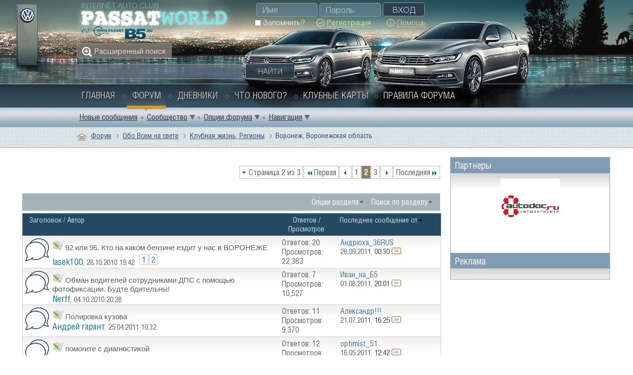

--- FILE ---
content_type: text/html; charset=UTF-8
request_url: https://passatworld.ru/forumdisplay.php/106-Voronezh-Voronezhskaya-oblast/page2
body_size: 25698
content:
<!DOCTYPE html PUBLIC "-//W3C//DTD XHTML 1.0 Transitional//EN" "http://www.w3.org/TR/xhtml1/DTD/xhtml1-transitional.dtd">
<html xmlns="https://www.w3.org/1999/xhtml" dir="ltr" lang="ru" id="vbulletin_html">
<head>
	<meta http-equiv="Content-Type" content="text/html; charset=UTF-8" />
<meta id="e_vb_meta_bburl" name="vb_meta_bburl" content="https://passatworld.ru" />
<base href="https://passatworld.ru/" /><!--[if IE]></base><![endif]-->
<meta name="generator" content="vBulletin 4.2.5" />
<meta http-equiv="X-UA-Compatible" content="IE=9" />

<link rel="Shortcut Icon" href="favicon.svg" type="image/svg" />


		<meta name="keywords" content="Воронеж, Воронежская область, Passat-Club, пассат-клуб, Passat, Volkswagen, Пассат, VW, Passat B8, Passat B7, Passat B6, Passat CC, Passat B5, Passat B4, Фольксваген Клуб, CLUB, Audi, Skoda, Touareg, vcds, vag-com" />
		<meta name="description" content="Страница 2-Раздел Одноклубников из Воронежа и Воронежской области, встречи, мероприятия, автопробег, взаимовыручка" />





<script type="text/javascript">
<!--
	if (typeof YAHOO === 'undefined') // Load ALL YUI Local
	{
		document.write('<script type="text/javascript" src="clientscript/yui/yuiloader-dom-event/yuiloader-dom-event.js?v=425"><\/script>');
		document.write('<script type="text/javascript" src="clientscript/yui/connection/connection-min.js?v=425"><\/script>');
		var yuipath = 'clientscript/yui';
		var yuicombopath = '';
		var remoteyui = false;
	}
	else	// Load Rest of YUI remotely (where possible)
	{
		var yuipath = 'clientscript/yui';
		var yuicombopath = '';
		var remoteyui = true;
		if (!yuicombopath)
		{
			document.write('<script type="text/javascript" src="clientscript/yui/connection/connection-min.js?v=425"><\/script>');
		}
	}
	var SESSIONURL = "s=c6669c7a08a976b6ca899e3fc6b23a62&";
	var SECURITYTOKEN = "guest";
	var IMGDIR_MISC = "images/pw_style/misc";
	var IMGDIR_BUTTON = "images/pw_style/buttons";
	var vb_disable_ajax = parseInt("0", 10);
	var SIMPLEVERSION = "425";
	var BBURL = "https://passatworld.ru";
	var LOGGEDIN = 0 > 0 ? true : false;
	var THIS_SCRIPT = "forumdisplay";
	var RELPATH = "forumdisplay.php/106-Voronezh-Voronezhskaya-oblast/page2";
	var PATHS = {
		forum : "",
		cms   : "",
		blog  : ""
	};
	var AJAXBASEURL = "https://passatworld.ru/";
// -->
</script>
<script type="text/javascript" src="https://passatworld.ru/clientscript/vbulletin-core.js?v=425"></script>



	<link rel="alternate" type="application/rss+xml" title="Passat WORLD - Volkswagen Passat-CLUB RSS лента" href="https://passatworld.ru/external.php?type=RSS2" />
	
		<link rel="alternate" type="application/rss+xml" title="Passat WORLD - Volkswagen Passat-CLUB - Воронеж, Воронежская область - RSS лента" href="https://passatworld.ru/external.php?type=RSS2&amp;forumids=106" />
	



	<link rel="stylesheet" type="text/css" href="clientscript/vbulletin_css/style00057l/main-rollup.css?d=1640930419" />
        <link rel="stylesheet" type="text/css" href="clientscript/vbulletin_css/style00057l/sidebar.css" /><link rel="stylesheet" type="text/css" href="clientscript/vbulletin_css/style00057l/widgets.css" /><link rel="stylesheet" type="text/css" href="clientscript/vbulletin_css/style00057l/forumhome.css" />

	<!--[if lt IE 8]>
	<link rel="stylesheet" type="text/css" href="clientscript/vbulletin_css/style00057l/popupmenu-ie.css?d=1640930419" />
	<link rel="stylesheet" type="text/css" href="clientscript/vbulletin_css/style00057l/vbulletin-ie.css?d=1640930419" />
	<link rel="stylesheet" type="text/css" href="clientscript/vbulletin_css/style00057l/vbulletin-chrome-ie.css?d=1640930419" />
	<link rel="stylesheet" type="text/css" href="clientscript/vbulletin_css/style00057l/vbulletin-formcontrols-ie.css?d=1640930419" />
	<link rel="stylesheet" type="text/css" href="clientscript/vbulletin_css/style00057l/editor-ie.css?d=1640930419" />
	<![endif]-->



<!-- Yandex.Metrika counter -->
<script type="text/javascript" >
   (function(m,e,t,r,i,k,a){m[i]=m[i]||function(){(m[i].a=m[i].a||[]).push(arguments)};
   m[i].l=1*new Date();k=e.createElement(t),a=e.getElementsByTagName(t)[0],k.async=1,k.src=r,a.parentNode.insertBefore(k,a)})
   (window, document, "script", "https://cdn.jsdelivr.net/npm/yandex-metrica-watch/tag.js", "ym");

   ym(4922068, "init", {
        clickmap:true,
        trackLinks:true,
        accurateTrackBounce:true
   });
</script>
<noscript><div><img src="https://mc.yandex.ru/watch/4922068" style="position:absolute; left:-9999px;" alt="" /></div></noscript>
<!-- /Yandex.Metrika counter -->


<script src="//yastatic.net/share2/share.js"></script>

 
<!-- Rating@Mail.ru counter -->
<script type="text/javascript">
var _tmr = window._tmr || (window._tmr = []);
_tmr.push({id: "2275879", type: "pageView", start: (new Date()).getTime()});
(function (d, w, id) {
  if (d.getElementById(id)) return;
  var ts = d.createElement("script"); ts.type = "text/javascript"; ts.async = true; ts.id = id;
  ts.src = "https://mytopf.com/js/code-fb.js";
  var f = function () {var s = d.getElementsByTagName("script")[0]; s.parentNode.insertBefore(ts, s);};
  if (w.opera == "[object Opera]") { d.addEventListener("DOMContentLoaded", f, false); } else { f(); }
})(document, window, "topmailru-code");
</script><noscript><div>
<img src="https://mytopf.com/counter?id=2275879;js=na" style="border:0;position:absolute;left:-9999px;" alt="Top.Mail.Ru" />
</div></noscript>
<!-- //Rating@Mail.ru counter -->



<!--LiveInternet counter--><script type="text/javascript">
new Image().src = "//counter.yadro.ru/hit?r"+
escape(document.referrer)+((typeof(screen)=="undefined")?"":
";s"+screen.width+"*"+screen.height+"*"+(screen.colorDepth?
screen.colorDepth:screen.pixelDepth))+";u"+escape(document.URL)+
";h"+escape(document.title.substring(0,150))+
";"+Math.random();</script><!--/LiveInternet-->


<style type="text/css">
.general_color a:link {color: rgb(51, 51, 51); text-decoration: none}
.general_color a:visited {color: rgb(51, 51, 51); text-decoration: none}
.general_color a:active {color: rgb(51, 51, 51); text-decoration: none}

.with_thumbs a:link {color: #4e4e4e; text-decoration: none}
.with_thumbs a:visited {color: #4e4e4e; text-decoration: none}
.with_thumbs a:active {color: #4e4e4e; text-decoration: none}

.postbit
{
	padding-top: 5px;
	padding-right: 0px;
	padding-bottom: 5px;
	padding-left: 0px;
	display: block;  
}
.post .postbit_controls
{
	padding-top: 0px;
	padding-right: 0px;
	padding-bottom: 0px;
	padding-left: 20px;
}
.post
{
	height: 30px;
	line-height: 30px;
	padding-top: 5px;
	padding-right: 10px;
	padding-bottom: 5px;
	padding-left: 10px;
	font-size: 22px;
	margin-bottom: 10px;
	float: right;
	min-width: 46px;
	max-width: 200px;
	border-top-left-radius: 10px;
	border-top-right-radius: 0px;
	border-bottom-right-radius: 0px;
	border-bottom-left-radius: 10px;
	background-repeat: no-repeat;
	background-position-x: left;
	background-position-y: center;
	background-color: #e9e9e9;
}
.post .post_thumbs
{
	letter-spacing: -0.04em;
	display: inline;
  font-family: "Trebuchet MS",Calibri,Verdana,sans-serif;
}
.post .post_thumbs img
{
	top: 3px;
	padding-top: 0px;
	padding-right: 0px;
	padding-bottom: 0px;
	padding-left: 1px;
	border-top-color: transparent;
	border-right-color: transparent;
	border-bottom-color: transparent;
	border-left-color: transparent;
	border-top-width: 1px;
	border-right-width: 1px;
	border-bottom-width: 1px;
	border-left-width: 1px;
	border-top-style: solid;
	border-right-style: solid;
	border-bottom-style: solid;
	border-left-style: solid;
	position: relative;
}
.post .post_thumbs img.thumbsup
{
	right: 7px;
  left: 1px;
}
.post .post_thumbs img.thumbsdown
{
	right: 7px;
  left: 1px;
}


/* css/tooltip.css -- fancy tooltips */

span.tool {
  position: relative;   /* this is key */
  cursor: help;
}
 
span.tool span.tip {
  display: none;        /* so is this */
}

/* tooltip will display on :hover event */
 
span.tool:hover span.tip {
  display: block;
  z-index: 10;
  position: absolute;
  left: -70px;
top: 1.6em;
  width: 150px;
  padding: 0px;
  font: normal;
  text-align: right;
  color: #4A4A6E;
}

/* css/tooltip.css */

.inlineimg
{
	vertical-align: inherit;
}
p.thumbers
{ 
        line-height: 20px;
        font-weight:bold;
        font-family: "Trebuchet MS",Calibri,Verdana,sans-serif;
	margin-top: 0px;
	margin-right: 0px;
	margin-bottom: 0px;
	margin-left: 0px;
}
h6.thumbsup
{
	font-weight: normal;
	margin-top: 0px;
	margin-right: 0px;
	margin-bottom: 0px;
	margin-left: 0px;
	overflow: hidden;
	letter-spacing: -0.05em;
	font-size: 14px;
	font-weight: bold;
}

.menu_popup
{
	font-size: 12px;
	border-top-color: #bbb;
	border-right-color: #bbb;
	border-bottom-color: #bbb;
	border-left-color: #bbb;
	border-top-width: 1px;
	border-right-width: 1px;
	border-bottom-width: 1px;
	border-left-width: 1px;
	border-top-style: solid;
	border-right-style: solid;
	border-bottom-style: solid;
	border-left-style: solid;
	opacity: 0.9;
	background-image: none;
	background-attachment: scroll;
	background-repeat: repeat;
	background-position-x: 0%;
	background-position-y: 0%;
	background-size: auto;
	background-origin: padding-box;
	background-clip: border-box;
	background-color: white;
}
.menu_popup h6, .menu_popup p
{
	padding-top: 0px;
	padding-right: 5px;
	padding-bottom: 6px;
	padding-left: 5px;
}

.h6 img
{
	top: 3px;
	padding-top: 0px;
	padding-right: 0px;
	padding-bottom: 20px;
	padding-left: 1px;
	border-top-color: transparent;
	border-right-color: transparent;
	border-bottom-color: transparent;
	border-left-color: transparent;
	border-top-width: 1px;
	border-right-width: 1px;
	border-bottom-width: 1px;
	border-left-width: 1px;
	border-top-style: solid;
	border-right-style: solid;
	border-bottom-style: solid;
	border-left-style: solid;
	position: relative;
}
</style>
<script type="text/javascript" src="clientscript/sc_thumbs.js"></script>
	<title>Воронеж, Воронежская область - Страница 2</title>
	
	<script type="text/javascript" src="clientscript/vbulletin_read_marker.js?v=425"></script>
	
	
		<link rel="stylesheet" type="text/css" href="clientscript/vbulletin_css/style00057l/forumdisplay-rollup.css?d=1640930419" />
	

	<!--[if lt IE 8]>
	<script type="text/javascript" src="clientscript/vbulletin-threadlist-ie.js?v=425"></script>
		<link rel="stylesheet" type="text/css" href="clientscript/vbulletin_css/style00057l/toolsmenu-ie.css?d=1640930419" />
	<link rel="stylesheet" type="text/css" href="clientscript/vbulletin_css/style00057l/forumbits-ie.css?d=1640930419" />
	<link rel="stylesheet" type="text/css" href="clientscript/vbulletin_css/style00057l/forumdisplay-ie.css?d=1640930419" />
	<link rel="stylesheet" type="text/css" href="clientscript/vbulletin_css/style00057l/threadlist-ie.css?d=1640930419" />
	<link rel="stylesheet" type="text/css" href="clientscript/vbulletin_css/style00057l/options-ie.css?d=1640930419" />
	<![endif]-->
	<link rel="stylesheet" type="text/css" href="clientscript/vbulletin_css/style00057l/additional.css?d=1640930419" />


     <link rel="stylesheet" type="text/css" href="clientscript/vbulletin_css/style00057l/tagcloud.css" />
     <script type="text/javascript" src="clientscript/yui/animation/animation-min.js?v=425"></script>
     <script type="text/javascript">
      var sidebar_align = 'right';
      var content_container_margin = parseInt('345px');
      var sidebar_width = parseInt('325px');
     </script>
     <script type="text/javascript" src="https://passatworld.ru/clientscript/vbulletin-sidebar.js?v=425"></script>
    </head>

<body>

<div class="above_body"> <!-- closing tag is in template navbar -->
<div class="wrapper-forum">
<div class="girl"><img src="images/pw_style/gradients/girl_new.png" alt="" border="0" /></div>
<div id="header" class="floatcontainer doc_header">
	<div><a name="top" href="forum.php?s=c6669c7a08a976b6ca899e3fc6b23a62" class="logo-image"><img src="images/pw_style/gradients/logo_new.png" alt="Passat WORLD - Volkswagen Passat-CLUB" /></a></div>
	<div id="toplinks" class="toplinks">
		
			<ul class="nouser">
				<li>
			<script type="text/javascript" src="clientscript/vbulletin_md5.js?v=425"></script>
			<form id="navbar_loginform" action="login.php?s=c6669c7a08a976b6ca899e3fc6b23a62&amp;do=login" method="post" onsubmit="md5hash(vb_login_password, vb_login_md5password, vb_login_md5password_utf, 1)">
				<fieldset id="logindetails" class="logindetails">
					<div>
						<div>
					<input type="text" class="textbox default-value" name="vb_login_username" id="navbar_username" size="10" accesskey="u" tabindex="101" value="Имя" />
					<input type="password" class="textbox" tabindex="102" name="vb_login_password" id="navbar_password" size="10" />
					<input type="text" class="textbox default-value" tabindex="102" name="vb_login_password_hint" id="navbar_password_hint" size="10" value="Пароль" style="display:none;" />
					<input type="submit" class="loginbutton" tabindex="104" value="Вход" title="Введите ваше имя пользователя и пароль, чтобы войти, или нажмите кнопку 'Регистрация', чтобы зарегистрироваться." accesskey="s" />
						</div>
					</div>
				</fieldset>
				<div id="remember" class="remember">
					<label for="cb_cookieuser_navbar"><input type="checkbox" name="cookieuser" value="1" id="cb_cookieuser_navbar" class="cb_cookieuser_navbar" accesskey="c" tabindex="103" /> Запомнить?</label>
			
				<a class="register-link" href="register.php?s=c6669c7a08a976b6ca899e3fc6b23a62" rel="nofollow"><span>Регистрация</span></a>
			
				<a class="help-link" rel="help" href="faq.php?s=c6669c7a08a976b6ca899e3fc6b23a62"><span>Помощь</span></a>
				</div>

				<input type="hidden" name="s" value="c6669c7a08a976b6ca899e3fc6b23a62" />
				<input type="hidden" name="securitytoken" value="guest" />
				<input type="hidden" name="do" value="login" />
				<input type="hidden" name="vb_login_md5password" />
				<input type="hidden" name="vb_login_md5password_utf" />
			</form>
			<script type="text/javascript">
			YAHOO.util.Dom.setStyle('navbar_password_hint', "display", "inline");
			YAHOO.util.Dom.setStyle('navbar_password', "display", "none");
			vB_XHTML_Ready.subscribe(function()
			{
			//
				YAHOO.util.Event.on('navbar_username', "focus", navbar_username_focus);
				YAHOO.util.Event.on('navbar_username', "blur", navbar_username_blur);
				YAHOO.util.Event.on('navbar_password_hint', "focus", navbar_password_hint);
				YAHOO.util.Event.on('navbar_password', "blur", navbar_password);
			});
			
			function navbar_username_focus(e)
			{
			//
				var textbox = YAHOO.util.Event.getTarget(e);
				if (textbox.value == 'Имя')
				{
				//
					textbox.value='';
					textbox.style.color='#afd4d4';
				}
			}

			function navbar_username_blur(e)
			{
			//
				var textbox = YAHOO.util.Event.getTarget(e);
				if (textbox.value == '')
				{
				//
					textbox.value='Имя';
					textbox.style.color='#777777';
				}
			}
			
			function navbar_password_hint(e)
			{
			//
				var textbox = YAHOO.util.Event.getTarget(e);
				
				YAHOO.util.Dom.setStyle('navbar_password_hint', "display", "none");
				YAHOO.util.Dom.setStyle('navbar_password', "display", "inline");
				YAHOO.util.Dom.get('navbar_password').focus();
			}

			function navbar_password(e)
			{
			//
				var textbox = YAHOO.util.Event.getTarget(e);
				
				if (textbox.value == '')
				{
					YAHOO.util.Dom.setStyle('navbar_password_hint', "display", "inline");
					YAHOO.util.Dom.setStyle('navbar_password', "display", "none");
				}
			}
			</script>
				</li>
				
			</ul>
		
	</div>
	<div class="ad_global_header">
		 
		
	</div>
	<hr />
</div>
<div class="advanced-search">
<a href="search.php?s=c6669c7a08a976b6ca899e3fc6b23a62" accesskey="4"><span>Расширенный поиск</span></a>
</div>
<div class="search-block">
	
			<form method="get" action="https://www.google.com/search" target="_blank" id="navbar_search">
				
                                <input type="hidden" name="sitesearch" value="https://passatworld.ru"  id="pn"/>
                                <input type="hidden" name="domains" value="https://passatworld.ru"/>
				<input type="hidden" name="securitytoken" value="guest" />
				<input type="hidden" name="do" value="process" />
				<span class="textboxcontainer"><span><input type="text" value="" name="query" class="textbox" placeholder="Google поиск" tabindex="99"/></span></span>
				<span class="buttoncontainer"><span><input type="submit" class="searchbutton" name="submit" onclick="document.getElementById('navbar_search').submit;" value="Найти" tabindex="100"/></span></span>
			</form>
	
</div>

<div id="navbar" class="navbar">
	<ul id="navtabs" class="navtabs floatcontainer">
		
		
	
		<li  id="vbtab_cms">
			<a class="navtab" href="content.php?s=c6669c7a08a976b6ca899e3fc6b23a62">Главная</a>
		</li>
		
		

	
		<li class="selected" id="vbtab_forum">
			<a class="navtab" href="forum.php?s=c6669c7a08a976b6ca899e3fc6b23a62">Форум</a>
		</li>
		
		
			<ul class="floatcontainer">
				
					
						
							<li id="vbflink_newposts"><a href="search.php?s=c6669c7a08a976b6ca899e3fc6b23a62&amp;do=getnew&amp;contenttype=vBForum_Post">Новые сообщения</a></li>
						
					
				
					
						<li class="popupmenu" id="vbmenu_community">
							<a href="javascript://" class="popupctrl">Сообщество</a>
							<ul class="popupbody popuphover">
								
									<li id="vbclink_albums"><a href="album.php?s=c6669c7a08a976b6ca899e3fc6b23a62">Альбомы</a></li>
								
									<li id="vbclink_members"><a href="memberlist.php?s=c6669c7a08a976b6ca899e3fc6b23a62">Список пользователей</a></li>
								
							</ul>
						</li>
					
				
					
						<li class="popupmenu" id="vbmenu_actions">
							<a href="javascript://" class="popupctrl">Опции форума</a>
							<ul class="popupbody popuphover">
								
									<li id="vbalink_mfr"><a href="forumdisplay.php?s=c6669c7a08a976b6ca899e3fc6b23a62&amp;do=markread&amp;markreadhash=guest">Все разделы прочитаны</a></li>
								
							</ul>
						</li>
					
				
					
						<li class="popupmenu" id="vbmenu_qlinks">
							<a href="javascript://" class="popupctrl">Навигация</a>
							<ul class="popupbody popuphover">
								
									<li id="vbqlink_posts"><a href="search.php?s=c6669c7a08a976b6ca899e3fc6b23a62&amp;do=getdaily&amp;contenttype=vBForum_Post">Сообщения за день</a></li>
								
							</ul>
						</li>
					
				
			</ul>
		

	
		<li  id="vbtab_blog">
			<a class="navtab" href="blog.php?s=c6669c7a08a976b6ca899e3fc6b23a62">Дневники</a>
		</li>
		
		

	
		<li  id="vbtab_whatsnew">
			<a class="navtab" href="search.php?do=getnew&amp;contenttype=vBForum_Post">Что нового?</a>
		</li>
		
		

		<li><a class="navtab" href="card.php">Клубные карты</a></li><li><a class="navtab" href="/showthread.php/167728-Pravila-foruma">Правила форума</a></li>
	</ul>
</div>
</div>
</div><!-- closing div for above_body -->
<div id="breadcrumb" class="breadcrumb">
<div class="wrapper-forum">
	<ul class="floatcontainer">
		<li class="navbithome"><a href="index.php?s=c6669c7a08a976b6ca899e3fc6b23a62" accesskey="1"><img src="images/pw_style/misc/navbit-home.png" alt="Главная" /></a></li>
		
    <li class="navbit"><a href="forum.php?s=c6669c7a08a976b6ca899e3fc6b23a62">Форум</a></li>


<script type="application/ld+json">
{
 "@context": "http://schema.org",
 "@type": "BreadcrumbList",
 "itemListElement":
    [
    {
   "@type": "ListItem",
   "position": "1",
   "item":
    {
     "url": "https://passatworld.ru/forum.php?s=c6669c7a08a976b6ca899e3fc6b23a62",
     "name": "Passat WORLD - Volkswagen Passat-CLUB | Форум"
    }
    }
    ]
}
</script> 
    <li class="navbit"><a href="forumdisplay.php/45-Obo-Vsem-na-svete?s=c6669c7a08a976b6ca899e3fc6b23a62">Обо Всем на свете</a></li>


<script type="application/ld+json">
{
 "@context": "http://schema.org",
 "@type": "BreadcrumbList",
 "itemListElement":
    [
    {
   "@type": "ListItem",
   "position": "2",
   "item":
    {
     "url": "https://passatworld.ru/forumdisplay.php/45-Obo-Vsem-na-svete?s=c6669c7a08a976b6ca899e3fc6b23a62",
     "name": "Passat WORLD - Volkswagen Passat-CLUB | Обо Всем на свете"
    }
    }
    ]
}
</script> 
    <li class="navbit"><a href="forumdisplay.php/74-Klubnaya-zhizn-Regiony?s=c6669c7a08a976b6ca899e3fc6b23a62">Клубная жизнь, Регионы</a></li>


<script type="application/ld+json">
{
 "@context": "http://schema.org",
 "@type": "BreadcrumbList",
 "itemListElement":
    [
    {
   "@type": "ListItem",
   "position": "3",
   "item":
    {
     "url": "https://passatworld.ru/forumdisplay.php/74-Klubnaya-zhizn-Regiony?s=c6669c7a08a976b6ca899e3fc6b23a62",
     "name": "Passat WORLD - Volkswagen Passat-CLUB | Клубная жизнь, Регионы"
    }
    }
    ]
}
</script> 
		
    <li class="navbit lastnavbit"><span>Воронеж, Воронежская область</span></li>


<script type="application/ld+json">
{
 "@context": "http://schema.org",
 "@type": "BreadcrumbList",
 "itemListElement":
    [
    {
   "@type": "ListItem",
   "position": "4",
   "item":
    {
     "url": "https://passatworld.ru/",
     "name": "Passat WORLD - Volkswagen Passat-CLUB | Воронеж, Воронежская область"
    }
    }
    ]
}
</script> 
	</ul>
</div>
</div>
<div class="body_wrapper clearfix">


<div id="ad_global_below_navbar">
<style type="text/css">
@media screen and (min-width:120px) and (max-width:981px) {
#axlb5small {
        padding: 4px 6px;
        }
#axlb5big {
        display: none;
        }
}
@media screen and (min-width:981px) and (max-width:5000px) {
#axlb5small { 
        display: none;
        }
#axlb5big {
        padding: 4px 6px;
        }
}
</style>

<div id="axlb5small">
<div style='display: table; margin: auto'>


<!-- Yandex.RTB -->
<script>window.yaContextCb=window.yaContextCb||[]</script>
<script src="https://yandex.ru/ads/system/context.js" async></script>
<!-- Yandex.RTB R-A-8117076-5 -->
<div id="yandex_rtb_R-A-8117076-5"></div>
<script>
window.yaContextCb.push(()=>{
	Ya.Context.AdvManager.render({
		"blockId": "R-A-8117076-5",
		"renderTo": "yandex_rtb_R-A-8117076-5"
	})
})
</script>

</div>
</div>

<div id="axlb5big">
<div style='display: table; margin: auto'>




<script async src="https://statika.mpsuadv.ru/scripts/7153.js"></script>
<div id="mp_custom_8004"></div> <script>window.mpsuStart = window.mpsuStart || [], window.mpsuStart.push(8004);</script>

<!-- Yandex.RTB -->
<script>window.yaContextCb=window.yaContextCb||[]</script>
<script src="https://yandex.ru/ads/system/context.js" async></script>
<!-- Yandex.RTB R-A-8117076-1 -->
<div id="yandex_rtb_R-A-8117076-1"></div>
<script>
window.yaContextCb.push(()=>{
	Ya.Context.AdvManager.render({
		"blockId": "R-A-8117076-1",
		"renderTo": "yandex_rtb_R-A-8117076-1"
	})
})
</script>

</div>
</div>



 



     <div id="content_container" >
      <div id="content" >
    



<div id="above_threadlist" class="above_threadlist">

	
	<div class="threadpagenav">
		<form action="forumdisplay.php/106-Voronezh-Voronezhskaya-oblast/page3?s=c6669c7a08a976b6ca899e3fc6b23a62" method="get" class="pagination popupmenu nohovermenu">
<input type="hidden" name="f" value="106" /><input type="hidden" name="s" value="c6669c7a08a976b6ca899e3fc6b23a62" />
	
		<span><a href="javascript://" class="popupctrl">Страница 2 из 3</a></span>
		
		<span class="first_last"><a rel="start" href="forumdisplay.php/106-Voronezh-Voronezhskaya-oblast?s=c6669c7a08a976b6ca899e3fc6b23a62" title="Первая страница - с 1 по 25 из 54"><img src="images/pw_style/pagination/first-right.png" alt="Первая" />Первая</a></span>
		
		
		<span class="prev_next"><a rel="prev" href="forumdisplay.php/106-Voronezh-Voronezhskaya-oblast?s=c6669c7a08a976b6ca899e3fc6b23a62" title="Предыдущая страница - с 1 по 25 из 54"><img src="images/pw_style/pagination/previous-right.png" alt="Предыдущая" /></a></span>
		
		
		<span><a href="forumdisplay.php/106-Voronezh-Voronezhskaya-oblast?s=c6669c7a08a976b6ca899e3fc6b23a62" title="Показать с 1 по 25 из 54">1</a></span><span class="selected"><a href="javascript://" title="Показано с 26 по 50 из 54">2</a></span><span><a href="forumdisplay.php/106-Voronezh-Voronezhskaya-oblast/page3?s=c6669c7a08a976b6ca899e3fc6b23a62" title="Показать с 51 по 54 из 54">3</a></span>
		
		
		<span class="prev_next"><a rel="next" href="forumdisplay.php/106-Voronezh-Voronezhskaya-oblast/page3?s=c6669c7a08a976b6ca899e3fc6b23a62" title="Следующая страница - с 51 по 54 из 54"><img src="images/pw_style/pagination/next-right.png" alt="Следующая" /></a></span>
		
		
		<span class="first_last"><a href="forumdisplay.php/106-Voronezh-Voronezhskaya-oblast/page3?s=c6669c7a08a976b6ca899e3fc6b23a62" title="Последняя страница - с 51 по 54 из 54">Последняя<img src="images/pw_style/pagination/last-right.png" alt="Последняя" /></a></span>
		
	
	<ul class="popupbody popuphover">
		<li class="formsubmit jumptopage"><label>К странице: <input type="text" name="page" size="4" /></label> <input type="submit" class="button" value="Вперёд" /></li>
	</ul>
</form>
		<div id="threadpagestats" class="threadpagestats">Показаны темы с 26 по 50 из 54</div>
	</div>
	
</div>
<div id="pagetitle" class="pagetitle" style="display: none;">
	<h1>Форум: <span class="forumtitle">Воронеж, Воронежская область</span></h1>
	<p class="description">Раздел Одноклубников из Воронежа и Воронежской области, встречи, мероприятия, автопробег, взаимовыручка</p>
</div>

	
	<div id="above_threadlist_controls" class="above_threadlist_controls toolsmenu">
		<div>
		<ul class="popupgroup forumdisplaypopups" id="forumdisplaypopups">
			<li class="popupmenu nohovermenu" id="forumtools">
				<h6><a href="javascript://" class="popupctrl" rel="nofollow">Опции раздела</a></h6>
				<ul class="popupbody popuphover">
					
						<li>
							<a href="forumdisplay.php?s=c6669c7a08a976b6ca899e3fc6b23a62&amp;do=markread&amp;f=106&amp;markreadhash=guest" rel="nofollow" onclick="return mark_forum_and_threads_read(106);">
								Отметить раздел прочитанным
							</a>
						</li>
						
					<li><a href="forumdisplay.php/74-Klubnaya-zhizn-Regiony?s=c6669c7a08a976b6ca899e3fc6b23a62" rel="nofollow">Показать родительский раздел</a></li>
				</ul>
			</li>
                        
			<li class="popupmenu nohovermenu forumsearch menusearch" id="forumsearch">
				<h6><a href="javascript://" class="popupctrl">Поиск по разделу</a></h6>
				<form action="search.php?do=process" method="get">
				<ul class="popupbody popuphover">
					<li>
						<input type="text" class="searchbox" name="q" value="Поиск..." />
						<input type="submit" class="button" value="Поиск" />
					</li>
					<li class="formsubmit" id="popupsearch">
						<div class="submitoptions">
							<label><input type="radio" name="showposts" value="0" checked="checked" /> Отобразить темы</label>
							<label><input type="radio" name="showposts" value="1" /> Отображать сообщения</label>
						</div>
						<div class="advancedsearchlink"><a href="search.php?s=c6669c7a08a976b6ca899e3fc6b23a62&amp;search_type=1&amp;contenttype=vBForum_Post&amp;forumchoice[]=106" rel="nofollow">Расширенный поиск</a></div>

					</li>
				</ul>
				<input type="hidden" name="s" value="c6669c7a08a976b6ca899e3fc6b23a62" />
				<input type="hidden" name="securitytoken" value="guest" />
				<input type="hidden" name="do" value="process" />
				<input type="hidden" name="contenttype" value="vBForum_Post" />
				<input type="hidden" name="forumchoice[]" value="106" />
				<input type="hidden" name="childforums" value="1" />
				<input type="hidden" name="exactname" value="1" />
				</form>
			</li>
			



		</ul>
			
		</div>
	</div>
	






<div id="threadlist" class="threadlist">
	<form id="thread_inlinemod_form" action="inlinemod.php?forumid=106" method="post">
		<h2 class="hidden">Темы раздела</h2>

		<div>
			<div class="threadlisthead table">
				<div>
				<span class="threadinfo">
					<span class="threadtitle">
						<a href="forumdisplay.php/106-Voronezh-Voronezhskaya-oblast?s=c6669c7a08a976b6ca899e3fc6b23a62&amp;sort=title&amp;order=asc" rel="nofollow">Заголовок</a> /
						<a href="forumdisplay.php/106-Voronezh-Voronezhskaya-oblast?s=c6669c7a08a976b6ca899e3fc6b23a62&amp;sort=postusername&amp;order=asc" rel="nofollow">Автор</a>
					</span>
				</span>
				

					<span class="threadstats td"><a href="forumdisplay.php/106-Voronezh-Voronezhskaya-oblast?s=c6669c7a08a976b6ca899e3fc6b23a62&amp;sort=replycount&amp;order=desc" rel="nofollow">Ответов</a> / <a href="forumdisplay.php/106-Voronezh-Voronezhskaya-oblast?s=c6669c7a08a976b6ca899e3fc6b23a62&amp;sort=views&amp;order=desc" rel="nofollow">Просмотров</a></span>
					<span class="threadlastpost td"><a href="forumdisplay.php/106-Voronezh-Voronezhskaya-oblast?s=c6669c7a08a976b6ca899e3fc6b23a62&amp;sort=lastpost&amp;order=asc" rel="nofollow">Последнее сообщение от<img class="sortarrow" src="images/pw_style/buttons/sortarrow-asc.png" alt="Инвертировать сортировку" border="0" /></a></span>
					
				
				</div>
			</div>

			
			
				<ol id="threads" class="threads">
					<li class="threadbit hot" id="thread_155282">
	<div class="rating0 nonsticky">
		<div class="threadinfo" title="Я лично езжу на 95 Лукойле (заправка на Ленинградской), но перечитал немало по поводу того, что многие заправляют пассаты 92 и говорят. что летают на нем лучше намного чем на 95... 
А что у нас в Воронеже по этому поводу думают пассатоводы:-k">
			<!--  status icon block -->
			<a class="threadstatus" rel="vB::AJAX" ></a>

			<!-- title / author block -->
			<div class="inner">
				<h3 class="threadtitle">
                    	

                    
                            <img src="images/icons/icon1.png" alt="" border="0" />
                    

					
                                        
 					
                	<a class="title" href="showthread.php/155282-92-ili-95-Kto-na-kakom-benzine-ezdit-u-nas-v-VORONEZHE?s=c6669c7a08a976b6ca899e3fc6b23a62" id="thread_title_155282">92 или 95. Кто на каком бензине ездит у нас в ВОРОНЕЖЕ</a>
				</h3>

				<div class="threadmeta">				
					<div class="author">
												
						
							<span class="label"><a href="member.php/63054-lasek100?s=c6669c7a08a976b6ca899e3fc6b23a62" class="username understate" title="lasek100, 28.10.2010 19:42">lasek100</a>,&nbsp;28.10.2010&nbsp;19:42</span>
						
						
						
							<dl class="pagination" id="pagination_threadbit_155282">
								<dt class="label">2 Страницы <span class="separator">&bull;</span></dt>
								<dd>
									 <span><a href="showthread.php/155282-92-ili-95-Kto-na-kakom-benzine-ezdit-u-nas-v-VORONEZHE?s=c6669c7a08a976b6ca899e3fc6b23a62">1</a></span> <span><a href="showthread.php/155282-92-ili-95-Kto-na-kakom-benzine-ezdit-u-nas-v-VORONEZHE/page2?s=c6669c7a08a976b6ca899e3fc6b23a62">2</a></span>
									
								</dd>
							</dl>
						
						<!-- iconinfo -->
						<div class="threaddetails td">
							<div class="threaddetailicons">
								
								
								
								
								
								
							</div>
						</div>
					</div>
					
				</div>

			</div>
		</div>
		
		<!-- threadstats -->
		
		<ul class="threadstats td alt" title="">
			
				<li>Ответов:
					
						20
					
				</li>
				<li>Просмотров: 22,383</li>
			
			<li class="hidden">Рейтинг0 / 5</li>
		</ul>
							
		<!-- lastpost -->
		<dl class="threadlastpost td">
		
			<dt class="lastpostby hidden">Последнее сообщение от</dt>
			<dd><div class="popupmenu memberaction">
	<a class="username offline popupctrl" href="member.php/75702-Andryuha_36RUS?s=c6669c7a08a976b6ca899e3fc6b23a62" title="Андрюха_36RUS вне форума"><strong>Андрюха_36RUS</strong></a>
	<ul class="popupbody popuphover memberaction_body">
		<li class="left">
			<a href="member.php/75702-Andryuha_36RUS?s=c6669c7a08a976b6ca899e3fc6b23a62" class="siteicon_profile">
				Просмотр профиля
			</a>
		</li>
		
		<li class="right">
			<a href="search.php?s=c6669c7a08a976b6ca899e3fc6b23a62&amp;do=finduser&amp;userid=75702&amp;contenttype=vBForum_Post&amp;showposts=1" class="siteicon_forum" rel="nofollow">
				Сообщения форума
			</a>
		</li>
		
		
		<li class="left">
			<a href="private.php?s=c6669c7a08a976b6ca899e3fc6b23a62&amp;do=newpm&amp;u=75702" class="siteicon_message" rel="nofollow">
				Личное сообщение
			</a>
		</li>
		
		
		
		<li class="right">
			<a href="blog.php?s=c6669c7a08a976b6ca899e3fc6b23a62&amp;u=75702" class="siteicon_blog" rel="nofollow">
				Записи в дневнике
			</a>
		</li>
		
		
		<li class="right">
			<a href="https://passatworld.ru/list.php/author/75702-Andryuha_36RUS?s=c6669c7a08a976b6ca899e3fc6b23a62" class="siteicon_article" rel="nofollow">
				Просмотр статей
			</a>
		</li>
		

		

		
		
	</ul>
</div></dd>
			<dd class="lastpost-date">28.09.2011, <span class="time">00:30</span>
			<a href="showthread.php/155282-92-ili-95-Kto-na-kakom-benzine-ezdit-u-nas-v-VORONEZHE?s=c6669c7a08a976b6ca899e3fc6b23a62&amp;p=3424465#post3424465" class="lastpostdate understate" title="К последнему сообщению"><img src="images/pw_style/buttons/lastpost-right.png" alt="К последнему сообщению" /></a>
			</dd>
		
		</dl>

		
		
		
		
	</div>
</li><li class="threadbit hot" id="thread_153660">
	<div class="rating0 nonsticky">
		<div class="threadinfo" title="Когда гаишники начали пользоваться фоторадарами, одновременно  фиксирующими скорость автомобиля и делающими фотоснимок, многие водители   
порадовались: это не обычный радар, с такой штукой нахимичить трудно! 
Но нахимичить, оказывается, проще простого. 
 
То, что регистратор...">
			<!--  status icon block -->
			<a class="threadstatus" rel="vB::AJAX" ></a>

			<!-- title / author block -->
			<div class="inner">
				<h3 class="threadtitle">
                    	

                    
                            <img src="images/icons/icon1.png" alt="" border="0" />
                    

					
                                        
 					
                	<a class="title" href="showthread.php/153660-Obman-voditelej-sotrudnikami-DPS-s-pomoshhyu-fotofiksatsii-Budte-bditelny!?s=c6669c7a08a976b6ca899e3fc6b23a62" id="thread_title_153660">Обман водителей сотрудниками ДПС с помощью фотофиксации. Будте бдительны!</a>
				</h3>

				<div class="threadmeta">				
					<div class="author">
												
						
							<span class="label"><a href="member.php/48742-Nerff?s=c6669c7a08a976b6ca899e3fc6b23a62" class="username understate" title="Nerff, 04.10.2010 20:28">Nerff</a>,&nbsp;04.10.2010&nbsp;20:28</span>
						
						
						
						<!-- iconinfo -->
						<div class="threaddetails td">
							<div class="threaddetailicons">
								
								
								
								
								
								
							</div>
						</div>
					</div>
					
				</div>

			</div>
		</div>
		
		<!-- threadstats -->
		
		<ul class="threadstats td alt" title="">
			
				<li>Ответов:
					
						7
					
				</li>
				<li>Просмотров: 10,527</li>
			
			<li class="hidden">Рейтинг0 / 5</li>
		</ul>
							
		<!-- lastpost -->
		<dl class="threadlastpost td">
		
			<dt class="lastpostby hidden">Последнее сообщение от</dt>
			<dd><div class="popupmenu memberaction">
	<a class="username offline popupctrl" href="member.php/42074-Ivan_na_B5?s=c6669c7a08a976b6ca899e3fc6b23a62" title="Иван_на_Б5 вне форума"><strong>Иван_на_Б5</strong></a>
	<ul class="popupbody popuphover memberaction_body">
		<li class="left">
			<a href="member.php/42074-Ivan_na_B5?s=c6669c7a08a976b6ca899e3fc6b23a62" class="siteicon_profile">
				Просмотр профиля
			</a>
		</li>
		
		<li class="right">
			<a href="search.php?s=c6669c7a08a976b6ca899e3fc6b23a62&amp;do=finduser&amp;userid=42074&amp;contenttype=vBForum_Post&amp;showposts=1" class="siteicon_forum" rel="nofollow">
				Сообщения форума
			</a>
		</li>
		
		
		<li class="left">
			<a href="private.php?s=c6669c7a08a976b6ca899e3fc6b23a62&amp;do=newpm&amp;u=42074" class="siteicon_message" rel="nofollow">
				Личное сообщение
			</a>
		</li>
		
		
		
		<li class="right">
			<a href="blog.php?s=c6669c7a08a976b6ca899e3fc6b23a62&amp;u=42074" class="siteicon_blog" rel="nofollow">
				Записи в дневнике
			</a>
		</li>
		
		
		<li class="right">
			<a href="https://passatworld.ru/list.php/author/42074-Ivan_na_B5?s=c6669c7a08a976b6ca899e3fc6b23a62" class="siteicon_article" rel="nofollow">
				Просмотр статей
			</a>
		</li>
		

		

		
		
	</ul>
</div></dd>
			<dd class="lastpost-date">01.08.2011, <span class="time">20:01</span>
			<a href="showthread.php/153660-Obman-voditelej-sotrudnikami-DPS-s-pomoshhyu-fotofiksatsii-Budte-bditelny!?s=c6669c7a08a976b6ca899e3fc6b23a62&amp;p=3327837#post3327837" class="lastpostdate understate" title="К последнему сообщению"><img src="images/pw_style/buttons/lastpost-right.png" alt="К последнему сообщению" /></a>
			</dd>
		
		</dl>

		
		
		
		
	</div>
</li><li class="threadbit hot" id="thread_167083">
	<div class="rating0 nonsticky">
		<div class="threadinfo" title="Привет всем. 
Кто-нибудь полировал кузов авто? 
Интересует: где? Отзывы?? 
 
От полировки хочу получить  - избавление от мелких царапин, полирнуть фары может для лучшего света, привести в порядок лакокрасочное покрытие.">
			<!--  status icon block -->
			<a class="threadstatus" rel="vB::AJAX" ></a>

			<!-- title / author block -->
			<div class="inner">
				<h3 class="threadtitle">
                    	

                    
                            <img src="images/icons/icon1.png" alt="" border="0" />
                    

					
                                        
 					
                	<a class="title" href="showthread.php/167083-Polirovka-kuzova?s=c6669c7a08a976b6ca899e3fc6b23a62" id="thread_title_167083">Полировка кузова</a>
				</h3>

				<div class="threadmeta">				
					<div class="author">
												
						
							<span class="label"><a href="member.php/29790-Andrej-garant?s=c6669c7a08a976b6ca899e3fc6b23a62" class="username understate" title="Андрей гарант, 25.04.2011 10:32">Андрей гарант</a>,&nbsp;25.04.2011&nbsp;10:32</span>
						
						
						
						<!-- iconinfo -->
						<div class="threaddetails td">
							<div class="threaddetailicons">
								
								
								
								
								
								
							</div>
						</div>
					</div>
					
				</div>

			</div>
		</div>
		
		<!-- threadstats -->
		
		<ul class="threadstats td alt" title="">
			
				<li>Ответов:
					
						11
					
				</li>
				<li>Просмотров: 9,370</li>
			
			<li class="hidden">Рейтинг0 / 5</li>
		</ul>
							
		<!-- lastpost -->
		<dl class="threadlastpost td">
		
			<dt class="lastpostby hidden">Последнее сообщение от</dt>
			<dd><div class="popupmenu memberaction">
	<a class="username offline popupctrl" href="member.php/37805-Aleksandr!!!?s=c6669c7a08a976b6ca899e3fc6b23a62" title="Александр!!! вне форума"><strong>Александр!!!</strong></a>
	<ul class="popupbody popuphover memberaction_body">
		<li class="left">
			<a href="member.php/37805-Aleksandr!!!?s=c6669c7a08a976b6ca899e3fc6b23a62" class="siteicon_profile">
				Просмотр профиля
			</a>
		</li>
		
		<li class="right">
			<a href="search.php?s=c6669c7a08a976b6ca899e3fc6b23a62&amp;do=finduser&amp;userid=37805&amp;contenttype=vBForum_Post&amp;showposts=1" class="siteicon_forum" rel="nofollow">
				Сообщения форума
			</a>
		</li>
		
		
		<li class="left">
			<a href="private.php?s=c6669c7a08a976b6ca899e3fc6b23a62&amp;do=newpm&amp;u=37805" class="siteicon_message" rel="nofollow">
				Личное сообщение
			</a>
		</li>
		
		
		
		<li class="right">
			<a href="blog.php?s=c6669c7a08a976b6ca899e3fc6b23a62&amp;u=37805" class="siteicon_blog" rel="nofollow">
				Записи в дневнике
			</a>
		</li>
		
		
		<li class="right">
			<a href="https://passatworld.ru/list.php/author/37805-Aleksandr!!!?s=c6669c7a08a976b6ca899e3fc6b23a62" class="siteicon_article" rel="nofollow">
				Просмотр статей
			</a>
		</li>
		

		

		
		
	</ul>
</div></dd>
			<dd class="lastpost-date">21.07.2011, <span class="time">16:25</span>
			<a href="showthread.php/167083-Polirovka-kuzova?s=c6669c7a08a976b6ca899e3fc6b23a62&amp;p=3311783#post3311783" class="lastpostdate understate" title="К последнему сообщению"><img src="images/pw_style/buttons/lastpost-right.png" alt="К последнему сообщению" /></a>
			</dd>
		
		</dl>

		
		
		
		
	</div>
</li><li class="threadbit hot" id="thread_157131">
	<div class="rating0 nonsticky">
		<div class="threadinfo" title="люди добрые помогите кто чем сможет:oops: конкретнее диагностику сделать. У Ивана_на_б5 времени нету да и я его уже задолбал (совести у меня нету),а остальные отписанные на форуме с диагностическим шнуром не отвечают:(">
			<!--  status icon block -->
			<a class="threadstatus" rel="vB::AJAX" ></a>

			<!-- title / author block -->
			<div class="inner">
				<h3 class="threadtitle">
                    	

                    
                            <img src="images/icons/icon1.png" alt="" border="0" />
                    

					
                                        
 					
                	<a class="title" href="showthread.php/157131-pomogite-s-diagnostikoj?s=c6669c7a08a976b6ca899e3fc6b23a62" id="thread_title_157131">помогите с диагностикой</a>
				</h3>

				<div class="threadmeta">				
					<div class="author">
												
						
							<span class="label"><a href="member.php/61073-KOSTYA?s=c6669c7a08a976b6ca899e3fc6b23a62" class="username understate" title="KOSTЯ, 25.11.2010 22:23">KOSTЯ</a>,&nbsp;25.11.2010&nbsp;22:23</span>
						
						
						
						<!-- iconinfo -->
						<div class="threaddetails td">
							<div class="threaddetailicons">
								
								
								
								
								
								
							</div>
						</div>
					</div>
					
				</div>

			</div>
		</div>
		
		<!-- threadstats -->
		
		<ul class="threadstats td alt" title="">
			
				<li>Ответов:
					
						12
					
				</li>
				<li>Просмотров: 7,973</li>
			
			<li class="hidden">Рейтинг0 / 5</li>
		</ul>
							
		<!-- lastpost -->
		<dl class="threadlastpost td">
		
			<dt class="lastpostby hidden">Последнее сообщение от</dt>
			<dd><div class="popupmenu memberaction">
	<a class="username offline popupctrl" href="member.php/68929-optimist_51?s=c6669c7a08a976b6ca899e3fc6b23a62" title="optimist_51 вне форума"><strong>optimist_51</strong></a>
	<ul class="popupbody popuphover memberaction_body">
		<li class="left">
			<a href="member.php/68929-optimist_51?s=c6669c7a08a976b6ca899e3fc6b23a62" class="siteicon_profile">
				Просмотр профиля
			</a>
		</li>
		
		<li class="right">
			<a href="search.php?s=c6669c7a08a976b6ca899e3fc6b23a62&amp;do=finduser&amp;userid=68929&amp;contenttype=vBForum_Post&amp;showposts=1" class="siteicon_forum" rel="nofollow">
				Сообщения форума
			</a>
		</li>
		
		
		<li class="left">
			<a href="private.php?s=c6669c7a08a976b6ca899e3fc6b23a62&amp;do=newpm&amp;u=68929" class="siteicon_message" rel="nofollow">
				Личное сообщение
			</a>
		</li>
		
		
		
		<li class="right">
			<a href="blog.php?s=c6669c7a08a976b6ca899e3fc6b23a62&amp;u=68929" class="siteicon_blog" rel="nofollow">
				Записи в дневнике
			</a>
		</li>
		
		
		<li class="right">
			<a href="https://passatworld.ru/list.php/author/68929-optimist_51?s=c6669c7a08a976b6ca899e3fc6b23a62" class="siteicon_article" rel="nofollow">
				Просмотр статей
			</a>
		</li>
		

		

		
		
	</ul>
</div></dd>
			<dd class="lastpost-date">16.05.2011, <span class="time">12:42</span>
			<a href="showthread.php/157131-pomogite-s-diagnostikoj?s=c6669c7a08a976b6ca899e3fc6b23a62&amp;p=3202297#post3202297" class="lastpostdate understate" title="К последнему сообщению"><img src="images/pw_style/buttons/lastpost-right.png" alt="К последнему сообщению" /></a>
			</dd>
		
		</dl>

		
		
		
		
	</div>
</li><li class="threadbit hot" id="thread_167539">
	<div class="rating0 nonsticky">
		<div class="threadinfo" title="Доброго времени суток!Я вот думаю,сколько можно терпеть этот беспредел!?Цены на бензин,а зачастую и его отсутствие вовсе,просто приводят в шок!И это происходит в России,крупнейшем экспортере нефти!!!!почему те,кому мы продаём нефтепродукты,покупают их по ценам ниже наших...">
			<!--  status icon block -->
			<a class="threadstatus" rel="vB::AJAX" ></a>

			<!-- title / author block -->
			<div class="inner">
				<h3 class="threadtitle">
                    	

                    
                            <img src="images/icons/icon4.png" alt="Восклицание" border="0" />
                    

					
                                        
 					
                	<a class="title" href="showthread.php/167539-TSENY-NA-BENZIN!!!!!!!?s=c6669c7a08a976b6ca899e3fc6b23a62" id="thread_title_167539">ЦЕНЫ НА БЕНЗИН!!!!!!!</a>
				</h3>

				<div class="threadmeta">				
					<div class="author">
												
						
							<span class="label"><a href="member.php/42834-Penoplast?s=c6669c7a08a976b6ca899e3fc6b23a62" class="username understate" title="Penoplast, 02.05.2011 23:35">Penoplast</a>,&nbsp;02.05.2011&nbsp;23:35</span>
						
						
						
						<!-- iconinfo -->
						<div class="threaddetails td">
							<div class="threaddetailicons">
								
								
								
								
								
								
							</div>
						</div>
					</div>
					
				</div>

			</div>
		</div>
		
		<!-- threadstats -->
		
		<ul class="threadstats td alt" title="">
			
				<li>Ответов:
					
						19
					
				</li>
				<li>Просмотров: 9,569</li>
			
			<li class="hidden">Рейтинг0 / 5</li>
		</ul>
							
		<!-- lastpost -->
		<dl class="threadlastpost td">
		
			<dt class="lastpostby hidden">Последнее сообщение от</dt>
			<dd><div class="popupmenu memberaction">
	<a class="username offline popupctrl" href="member.php/42074-Ivan_na_B5?s=c6669c7a08a976b6ca899e3fc6b23a62" title="Иван_на_Б5 вне форума"><strong>Иван_на_Б5</strong></a>
	<ul class="popupbody popuphover memberaction_body">
		<li class="left">
			<a href="member.php/42074-Ivan_na_B5?s=c6669c7a08a976b6ca899e3fc6b23a62" class="siteicon_profile">
				Просмотр профиля
			</a>
		</li>
		
		<li class="right">
			<a href="search.php?s=c6669c7a08a976b6ca899e3fc6b23a62&amp;do=finduser&amp;userid=42074&amp;contenttype=vBForum_Post&amp;showposts=1" class="siteicon_forum" rel="nofollow">
				Сообщения форума
			</a>
		</li>
		
		
		<li class="left">
			<a href="private.php?s=c6669c7a08a976b6ca899e3fc6b23a62&amp;do=newpm&amp;u=42074" class="siteicon_message" rel="nofollow">
				Личное сообщение
			</a>
		</li>
		
		
		
		<li class="right">
			<a href="blog.php?s=c6669c7a08a976b6ca899e3fc6b23a62&amp;u=42074" class="siteicon_blog" rel="nofollow">
				Записи в дневнике
			</a>
		</li>
		
		
		<li class="right">
			<a href="https://passatworld.ru/list.php/author/42074-Ivan_na_B5?s=c6669c7a08a976b6ca899e3fc6b23a62" class="siteicon_article" rel="nofollow">
				Просмотр статей
			</a>
		</li>
		

		

		
		
	</ul>
</div></dd>
			<dd class="lastpost-date">05.05.2011, <span class="time">08:22</span>
			<a href="showthread.php/167539-TSENY-NA-BENZIN!!!!!!!?s=c6669c7a08a976b6ca899e3fc6b23a62&amp;p=3185375#post3185375" class="lastpostdate understate" title="К последнему сообщению"><img src="images/pw_style/buttons/lastpost-right.png" alt="К последнему сообщению" /></a>
			</dd>
		
		</dl>

		
		
		
		
	</div>
</li><li class="threadbit hot" id="thread_148130">
	<div class="rating0 nonsticky">
		<div class="threadinfo" title="Вчера ночью потерял решетку с бампера, центральную, которая внизу бампера (долбаные дороги):cry2:. Где можно такую найти, где у нас в Воронеже разборки по Пассатам? Сколько может стоить (новая, б/у)? Подходит ли от Б5 к Б5+? 
Может у кого завалялась?:-k 
В общем выручайте. Любая...">
			<!--  status icon block -->
			<a class="threadstatus" rel="vB::AJAX" ></a>

			<!-- title / author block -->
			<div class="inner">
				<h3 class="threadtitle">
                    	

                    
                            <img src="images/icons/icon1.png" alt="" border="0" />
                    

					
                                        
 					
                	<a class="title" href="showthread.php/148130-Pomogite-najti-reshetku(((?s=c6669c7a08a976b6ca899e3fc6b23a62" id="thread_title_148130">Помогите найти решетку(((</a>
				</h3>

				<div class="threadmeta">				
					<div class="author">
												
						
							<span class="label"><a href="member.php/57619-diezel?s=c6669c7a08a976b6ca899e3fc6b23a62" class="username understate" title="diezel, 01.07.2010 10:04">diezel</a>,&nbsp;01.07.2010&nbsp;10:04</span>
						
						
						
						<!-- iconinfo -->
						<div class="threaddetails td">
							<div class="threaddetailicons">
								
								
								
								
								
								
							</div>
						</div>
					</div>
					
				</div>

			</div>
		</div>
		
		<!-- threadstats -->
		
		<ul class="threadstats td alt" title="">
			
				<li>Ответов:
					
						18
					
				</li>
				<li>Просмотров: 9,826</li>
			
			<li class="hidden">Рейтинг0 / 5</li>
		</ul>
							
		<!-- lastpost -->
		<dl class="threadlastpost td">
		
			<dt class="lastpostby hidden">Последнее сообщение от</dt>
			<dd><div class="popupmenu memberaction">
	<a class="username offline popupctrl" href="member.php/57619-diezel?s=c6669c7a08a976b6ca899e3fc6b23a62" title="diezel вне форума"><strong>diezel</strong></a>
	<ul class="popupbody popuphover memberaction_body">
		<li class="left">
			<a href="member.php/57619-diezel?s=c6669c7a08a976b6ca899e3fc6b23a62" class="siteicon_profile">
				Просмотр профиля
			</a>
		</li>
		
		<li class="right">
			<a href="search.php?s=c6669c7a08a976b6ca899e3fc6b23a62&amp;do=finduser&amp;userid=57619&amp;contenttype=vBForum_Post&amp;showposts=1" class="siteicon_forum" rel="nofollow">
				Сообщения форума
			</a>
		</li>
		
		
		<li class="left">
			<a href="private.php?s=c6669c7a08a976b6ca899e3fc6b23a62&amp;do=newpm&amp;u=57619" class="siteicon_message" rel="nofollow">
				Личное сообщение
			</a>
		</li>
		
		
		
		<li class="right">
			<a href="blog.php?s=c6669c7a08a976b6ca899e3fc6b23a62&amp;u=57619" class="siteicon_blog" rel="nofollow">
				Записи в дневнике
			</a>
		</li>
		
		
		<li class="right">
			<a href="https://passatworld.ru/list.php/author/57619-diezel?s=c6669c7a08a976b6ca899e3fc6b23a62" class="siteicon_article" rel="nofollow">
				Просмотр статей
			</a>
		</li>
		

		

		
		
	</ul>
</div></dd>
			<dd class="lastpost-date">03.05.2011, <span class="time">08:40</span>
			<a href="showthread.php/148130-Pomogite-najti-reshetku(((?s=c6669c7a08a976b6ca899e3fc6b23a62&amp;p=3181092#post3181092" class="lastpostdate understate" title="К последнему сообщению"><img src="images/pw_style/buttons/lastpost-right.png" alt="К последнему сообщению" /></a>
			</dd>
		
		</dl>

		
		
		
		
	</div>
</li><li class="threadbit hot" id="thread_154325">
	<div class="rating0 nonsticky">
		<div class="threadinfo" title="Кто то когда то кинул мне вот такой списочек, по некоторым разборкам я звонил, вроде есть что купить. Пользуйтесь, если что, говорите, буду делать исправления.. Да и свежие телефончики добавляйте сами! 
 
Европейские 
Audi 91-32-14, 94-20-62 гск Союз 
Audi, BMW, VW, МВ....">
			<!--  status icon block -->
			<a class="threadstatus" rel="vB::AJAX" ></a>

			<!-- title / author block -->
			<div class="inner">
				<h3 class="threadtitle">
                    	

                    
                            <img src="images/icons/icon1.png" alt="" border="0" />
                    

					
                                        
 					
                	<a class="title" href="showthread.php/154325-Avtorazborki?s=c6669c7a08a976b6ca899e3fc6b23a62" id="thread_title_154325">Авторазборки</a>
				</h3>

				<div class="threadmeta">				
					<div class="author">
												
						
							<span class="label"><a href="member.php/48742-Nerff?s=c6669c7a08a976b6ca899e3fc6b23a62" class="username understate" title="Nerff, 15.10.2010 09:27">Nerff</a>,&nbsp;15.10.2010&nbsp;09:27</span>
						
						
						
						<!-- iconinfo -->
						<div class="threaddetails td">
							<div class="threaddetailicons">
								
								
								
								
								
								
							</div>
						</div>
					</div>
					
				</div>

			</div>
		</div>
		
		<!-- threadstats -->
		
		<ul class="threadstats td alt" title="">
			
				<li>Ответов:
					
						2
					
				</li>
				<li>Просмотров: 7,062</li>
			
			<li class="hidden">Рейтинг0 / 5</li>
		</ul>
							
		<!-- lastpost -->
		<dl class="threadlastpost td">
		
			<dt class="lastpostby hidden">Последнее сообщение от</dt>
			<dd><div class="popupmenu memberaction">
	<a class="username offline popupctrl" href="member.php/67701-Roman7?s=c6669c7a08a976b6ca899e3fc6b23a62" title="Roman7 вне форума"><strong>Roman7</strong></a>
	<ul class="popupbody popuphover memberaction_body">
		<li class="left">
			<a href="member.php/67701-Roman7?s=c6669c7a08a976b6ca899e3fc6b23a62" class="siteicon_profile">
				Просмотр профиля
			</a>
		</li>
		
		<li class="right">
			<a href="search.php?s=c6669c7a08a976b6ca899e3fc6b23a62&amp;do=finduser&amp;userid=67701&amp;contenttype=vBForum_Post&amp;showposts=1" class="siteicon_forum" rel="nofollow">
				Сообщения форума
			</a>
		</li>
		
		
		<li class="left">
			<a href="private.php?s=c6669c7a08a976b6ca899e3fc6b23a62&amp;do=newpm&amp;u=67701" class="siteicon_message" rel="nofollow">
				Личное сообщение
			</a>
		</li>
		
		
		
		<li class="right">
			<a href="blog.php?s=c6669c7a08a976b6ca899e3fc6b23a62&amp;u=67701" class="siteicon_blog" rel="nofollow">
				Записи в дневнике
			</a>
		</li>
		
		
		<li class="right">
			<a href="https://passatworld.ru/list.php/author/67701-Roman7?s=c6669c7a08a976b6ca899e3fc6b23a62" class="siteicon_article" rel="nofollow">
				Просмотр статей
			</a>
		</li>
		

		

		
		
	</ul>
</div></dd>
			<dd class="lastpost-date">17.04.2011, <span class="time">20:13</span>
			<a href="showthread.php/154325-Avtorazborki?s=c6669c7a08a976b6ca899e3fc6b23a62&amp;p=3155765#post3155765" class="lastpostdate understate" title="К последнему сообщению"><img src="images/pw_style/buttons/lastpost-right.png" alt="К последнему сообщению" /></a>
			</dd>
		
		</dl>

		
		
		
		
	</div>
</li><li class="threadbit hot" id="thread_156649">
	<div class="rating0 nonsticky">
		<div class="threadinfo" title="нужен ремень безопасности б у серого цвета пассажирский (темно-серого, а не бежевого) авторазборки все из списка. который у нас в ветке есть облазил-ничего, либо мой, но водительский, либо черный или бежевый. В автокладе тоже не нашли. ЧТО ДЕЛАТЬ?">
			<!--  status icon block -->
			<a class="threadstatus" rel="vB::AJAX" ></a>

			<!-- title / author block -->
			<div class="inner">
				<h3 class="threadtitle">
                    	

                    
                            <img src="images/icons/icon1.png" alt="" border="0" />
                    

					
                                        
 					
                	<a class="title" href="showthread.php/156649-nuzhen-remen-bezopasnosti-b-u?s=c6669c7a08a976b6ca899e3fc6b23a62" id="thread_title_156649">нужен ремень безопасности б у</a>
				</h3>

				<div class="threadmeta">				
					<div class="author">
												
						
							<span class="label"><a href="member.php/63054-lasek100?s=c6669c7a08a976b6ca899e3fc6b23a62" class="username understate" title="lasek100, 18.11.2010 23:56">lasek100</a>,&nbsp;18.11.2010&nbsp;23:56</span>
						
						
						
						<!-- iconinfo -->
						<div class="threaddetails td">
							<div class="threaddetailicons">
								
								
								
								
								
								
							</div>
						</div>
					</div>
					
				</div>

			</div>
		</div>
		
		<!-- threadstats -->
		
		<ul class="threadstats td alt" title="">
			
				<li>Ответов:
					
						6
					
				</li>
				<li>Просмотров: 6,064</li>
			
			<li class="hidden">Рейтинг0 / 5</li>
		</ul>
							
		<!-- lastpost -->
		<dl class="threadlastpost td">
		
			<dt class="lastpostby hidden">Последнее сообщение от</dt>
			<dd><div class="popupmenu memberaction">
	<a class="username offline popupctrl" href="member.php/69285-VRN36?s=c6669c7a08a976b6ca899e3fc6b23a62" title="VRN36 вне форума"><strong>VRN36</strong></a>
	<ul class="popupbody popuphover memberaction_body">
		<li class="left">
			<a href="member.php/69285-VRN36?s=c6669c7a08a976b6ca899e3fc6b23a62" class="siteicon_profile">
				Просмотр профиля
			</a>
		</li>
		
		<li class="right">
			<a href="search.php?s=c6669c7a08a976b6ca899e3fc6b23a62&amp;do=finduser&amp;userid=69285&amp;contenttype=vBForum_Post&amp;showposts=1" class="siteicon_forum" rel="nofollow">
				Сообщения форума
			</a>
		</li>
		
		
		<li class="left">
			<a href="private.php?s=c6669c7a08a976b6ca899e3fc6b23a62&amp;do=newpm&amp;u=69285" class="siteicon_message" rel="nofollow">
				Личное сообщение
			</a>
		</li>
		
		
		
		<li class="right">
			<a href="blog.php?s=c6669c7a08a976b6ca899e3fc6b23a62&amp;u=69285" class="siteicon_blog" rel="nofollow">
				Записи в дневнике
			</a>
		</li>
		
		
		<li class="right">
			<a href="https://passatworld.ru/list.php/author/69285-VRN36?s=c6669c7a08a976b6ca899e3fc6b23a62" class="siteicon_article" rel="nofollow">
				Просмотр статей
			</a>
		</li>
		

		

		
		
	</ul>
</div></dd>
			<dd class="lastpost-date">06.04.2011, <span class="time">19:31</span>
			<a href="showthread.php/156649-nuzhen-remen-bezopasnosti-b-u?s=c6669c7a08a976b6ca899e3fc6b23a62&amp;p=3136652#post3136652" class="lastpostdate understate" title="К последнему сообщению"><img src="images/pw_style/buttons/lastpost-right.png" alt="К последнему сообщению" /></a>
			</dd>
		
		</dl>

		
		
		
		
	</div>
</li><li class="threadbit hot" id="thread_151915">
	<div class="rating0 nonsticky">
		<div class="threadinfo" title="1. ПТО ООО &quot;Инкон 1&quot; (Железнодорожный район) 
394044 г. Воронеж, ул. Планетная, д. 26  
тел. (4732) 218558 
2. ПТО ООО &quot;СТК-Авто&quot; (Коминтерновский район) 
394026 г. Воронеж, ул. Антонова-Овсеенко, д. 2 
тел. (4732) 792209, 674725, 791601 
3. ПТО ООО &quot;Техногарант&quot; (Левобережный...">
			<!--  status icon block -->
			<a class="threadstatus" rel="vB::AJAX" ></a>

			<!-- title / author block -->
			<div class="inner">
				<h3 class="threadtitle">
                    	

                    
                            <img src="images/icons/icon1.png" alt="Сообщение" border="0" />
                    

					
                                        
 					
                	<a class="title" href="showthread.php/151915-Punkty-gosudarstvennogo-tehnicheskogo-osmotra-v-Voronezhskoj-oblasti?s=c6669c7a08a976b6ca899e3fc6b23a62" id="thread_title_151915">Пункты государственного технического осмотра в Воронежской области</a>
				</h3>

				<div class="threadmeta">				
					<div class="author">
												
						
							<span class="label"><a href="member.php/57619-diezel?s=c6669c7a08a976b6ca899e3fc6b23a62" class="username understate" title="diezel, 06.09.2010 14:50">diezel</a>,&nbsp;06.09.2010&nbsp;14:50</span>
						
						
						
						<!-- iconinfo -->
						<div class="threaddetails td">
							<div class="threaddetailicons">
								
								
								
								
								
								
							</div>
						</div>
					</div>
					
				</div>

			</div>
		</div>
		
		<!-- threadstats -->
		
		<ul class="threadstats td alt" title="">
			
				<li>Ответов:
					
						1
					
				</li>
				<li>Просмотров: 7,171</li>
			
			<li class="hidden">Рейтинг0 / 5</li>
		</ul>
							
		<!-- lastpost -->
		<dl class="threadlastpost td">
		
			<dt class="lastpostby hidden">Последнее сообщение от</dt>
			<dd><div class="popupmenu memberaction">
	<a class="username offline popupctrl" href="member.php/45711-Anton-M?s=c6669c7a08a976b6ca899e3fc6b23a62" title="Антон M. вне форума"><strong>Антон M.</strong></a>
	<ul class="popupbody popuphover memberaction_body">
		<li class="left">
			<a href="member.php/45711-Anton-M?s=c6669c7a08a976b6ca899e3fc6b23a62" class="siteicon_profile">
				Просмотр профиля
			</a>
		</li>
		
		<li class="right">
			<a href="search.php?s=c6669c7a08a976b6ca899e3fc6b23a62&amp;do=finduser&amp;userid=45711&amp;contenttype=vBForum_Post&amp;showposts=1" class="siteicon_forum" rel="nofollow">
				Сообщения форума
			</a>
		</li>
		
		
		<li class="left">
			<a href="private.php?s=c6669c7a08a976b6ca899e3fc6b23a62&amp;do=newpm&amp;u=45711" class="siteicon_message" rel="nofollow">
				Личное сообщение
			</a>
		</li>
		
		
		
		<li class="right">
			<a href="blog.php?s=c6669c7a08a976b6ca899e3fc6b23a62&amp;u=45711" class="siteicon_blog" rel="nofollow">
				Записи в дневнике
			</a>
		</li>
		
		
		<li class="right">
			<a href="https://passatworld.ru/list.php/author/45711-Anton-M?s=c6669c7a08a976b6ca899e3fc6b23a62" class="siteicon_article" rel="nofollow">
				Просмотр статей
			</a>
		</li>
		

		

		
		
	</ul>
</div></dd>
			<dd class="lastpost-date">29.03.2011, <span class="time">13:38</span>
			<a href="showthread.php/151915-Punkty-gosudarstvennogo-tehnicheskogo-osmotra-v-Voronezhskoj-oblasti?s=c6669c7a08a976b6ca899e3fc6b23a62&amp;p=3120341#post3120341" class="lastpostdate understate" title="К последнему сообщению"><img src="images/pw_style/buttons/lastpost-right.png" alt="К последнему сообщению" /></a>
			</dd>
		
		</dl>

		
		
		
		
	</div>
</li><li class="threadbit hot" id="thread_158887">
	<div class="rating0 nonsticky">
		<div class="threadinfo" title="Добрый день! Ребята у Вас в Воронеже есть одноклубник который, как мне кажется не очень хорошо поступил. На связь не выходит.  
https://passatworld.ru/showthread.php?t=158866 
Может поможете решить все мирным путем?">
			<!--  status icon block -->
			<a class="threadstatus" rel="vB::AJAX" ></a>

			<!-- title / author block -->
			<div class="inner">
				<h3 class="threadtitle">
                    	

                    
                            <img src="images/icons/icon1.png" alt="" border="0" />
                    

					
                                        
 					
                	<a class="title" href="showthread.php/158887-Nuzhna-pomoshh?s=c6669c7a08a976b6ca899e3fc6b23a62" id="thread_title_158887">Нужна помощь</a>
				</h3>

				<div class="threadmeta">				
					<div class="author">
												
						
							<span class="label"><a href="member.php/42352-Oleg15tv?s=c6669c7a08a976b6ca899e3fc6b23a62" class="username understate" title="Oleg15tv, 22.12.2010 10:33">Oleg15tv</a>,&nbsp;22.12.2010&nbsp;10:33</span>
						
						
						
						<!-- iconinfo -->
						<div class="threaddetails td">
							<div class="threaddetailicons">
								
								
								
								
								
								
							</div>
						</div>
					</div>
					
				</div>

			</div>
		</div>
		
		<!-- threadstats -->
		
		<ul class="threadstats td alt" title="">
			
				<li>Ответов:
					
						4
					
				</li>
				<li>Просмотров: 5,383</li>
			
			<li class="hidden">Рейтинг0 / 5</li>
		</ul>
							
		<!-- lastpost -->
		<dl class="threadlastpost td">
		
			<dt class="lastpostby hidden">Последнее сообщение от</dt>
			<dd><div class="popupmenu memberaction">
	<a class="username offline popupctrl" href="member.php/46534-ZYM?s=c6669c7a08a976b6ca899e3fc6b23a62" title="ZYM вне форума"><strong>ZYM</strong></a>
	<ul class="popupbody popuphover memberaction_body">
		<li class="left">
			<a href="member.php/46534-ZYM?s=c6669c7a08a976b6ca899e3fc6b23a62" class="siteicon_profile">
				Просмотр профиля
			</a>
		</li>
		
		<li class="right">
			<a href="search.php?s=c6669c7a08a976b6ca899e3fc6b23a62&amp;do=finduser&amp;userid=46534&amp;contenttype=vBForum_Post&amp;showposts=1" class="siteicon_forum" rel="nofollow">
				Сообщения форума
			</a>
		</li>
		
		
		<li class="left">
			<a href="private.php?s=c6669c7a08a976b6ca899e3fc6b23a62&amp;do=newpm&amp;u=46534" class="siteicon_message" rel="nofollow">
				Личное сообщение
			</a>
		</li>
		
		
		
		<li class="right">
			<a href="blog.php?s=c6669c7a08a976b6ca899e3fc6b23a62&amp;u=46534" class="siteicon_blog" rel="nofollow">
				Записи в дневнике
			</a>
		</li>
		
		
		<li class="right">
			<a href="https://passatworld.ru/list.php/author/46534-ZYM?s=c6669c7a08a976b6ca899e3fc6b23a62" class="siteicon_article" rel="nofollow">
				Просмотр статей
			</a>
		</li>
		

		

		
		
	</ul>
</div></dd>
			<dd class="lastpost-date">22.12.2010, <span class="time">17:36</span>
			<a href="showthread.php/158887-Nuzhna-pomoshh?s=c6669c7a08a976b6ca899e3fc6b23a62&amp;p=2945543#post2945543" class="lastpostdate understate" title="К последнему сообщению"><img src="images/pw_style/buttons/lastpost-right.png" alt="К последнему сообщению" /></a>
			</dd>
		
		</dl>

		
		
		
		
	</div>
</li><li class="threadbit hot" id="thread_158356">
	<div class="rating0 nonsticky">
		<div class="threadinfo" title="Ребят тут знакомый подогнал 12 купончиков со скидкой 20% на новую мойку (скоро откроется на Текстильшиков, напротив Энкора). Эти купончики обменяют на пластиковые карты постоянных клиентов!  
Нужен список с: 
- Марка, модель; 
- Гос номер; 
-Телефон; 
-ФИО. 
Цены около ВТК...">
			<!--  status icon block -->
			<a class="threadstatus" rel="vB::AJAX" ></a>

			<!-- title / author block -->
			<div class="inner">
				<h3 class="threadtitle">
                    	

                    
                            <img src="images/icons/icon1.png" alt="" border="0" />
                    

					
                                        
 					
                	<a class="title" href="showthread.php/158356-Avtomoechnyj-kompleks-Tri-kita-(skidka-20-)?s=c6669c7a08a976b6ca899e3fc6b23a62" id="thread_title_158356">Автомоечный комплекс &quot;Три кита&quot; (скидка 20%)</a>
				</h3>

				<div class="threadmeta">				
					<div class="author">
												
						
							<span class="label"><a href="member.php/64234-Stasl87?s=c6669c7a08a976b6ca899e3fc6b23a62" class="username understate" title="Stasl87, 13.12.2010 19:15">Stasl87</a>,&nbsp;13.12.2010&nbsp;19:15</span>
						
						
						
						<!-- iconinfo -->
						<div class="threaddetails td">
							<div class="threaddetailicons">
								
								
								
								
								
								
							</div>
						</div>
					</div>
					
				</div>

			</div>
		</div>
		
		<!-- threadstats -->
		
		<ul class="threadstats td alt" title="">
			
				<li>Ответов:
					
						0
					
				</li>
				<li>Просмотров: 4,900</li>
			
			<li class="hidden">Рейтинг0 / 5</li>
		</ul>
							
		<!-- lastpost -->
		<dl class="threadlastpost td">
		
			<dt class="lastpostby hidden">Последнее сообщение от</dt>
			<dd><div class="popupmenu memberaction">
	<a class="username offline popupctrl" href="member.php/64234-Stasl87?s=c6669c7a08a976b6ca899e3fc6b23a62" title="Stasl87 вне форума"><strong>Stasl87</strong></a>
	<ul class="popupbody popuphover memberaction_body">
		<li class="left">
			<a href="member.php/64234-Stasl87?s=c6669c7a08a976b6ca899e3fc6b23a62" class="siteicon_profile">
				Просмотр профиля
			</a>
		</li>
		
		<li class="right">
			<a href="search.php?s=c6669c7a08a976b6ca899e3fc6b23a62&amp;do=finduser&amp;userid=64234&amp;contenttype=vBForum_Post&amp;showposts=1" class="siteicon_forum" rel="nofollow">
				Сообщения форума
			</a>
		</li>
		
		
		<li class="left">
			<a href="private.php?s=c6669c7a08a976b6ca899e3fc6b23a62&amp;do=newpm&amp;u=64234" class="siteicon_message" rel="nofollow">
				Личное сообщение
			</a>
		</li>
		
		
		
		<li class="right">
			<a href="blog.php?s=c6669c7a08a976b6ca899e3fc6b23a62&amp;u=64234" class="siteicon_blog" rel="nofollow">
				Записи в дневнике
			</a>
		</li>
		
		
		<li class="right">
			<a href="https://passatworld.ru/list.php/author/64234-Stasl87?s=c6669c7a08a976b6ca899e3fc6b23a62" class="siteicon_article" rel="nofollow">
				Просмотр статей
			</a>
		</li>
		

		

		
		
	</ul>
</div></dd>
			<dd class="lastpost-date">13.12.2010, <span class="time">19:15</span>
			<a href="showthread.php/158356-Avtomoechnyj-kompleks-Tri-kita-(skidka-20-)?s=c6669c7a08a976b6ca899e3fc6b23a62&amp;p=2926622#post2926622" class="lastpostdate understate" title="К последнему сообщению"><img src="images/pw_style/buttons/lastpost-right.png" alt="К последнему сообщению" /></a>
			</dd>
		
		</dl>

		
		
		
		
	</div>
</li><li class="threadbit hot" id="thread_157124">
	<div class="rating0 nonsticky">
		<div class="threadinfo" title="ВСем доброго вечера нужна помощь!!!Начал замечать, что справа (по ходу движения ) на центральной решетке какие-то небольшие пятна. Появляются периодически (помыл машину-проездил дней 5 пока появились). Что может случиться???:-k">
			<!--  status icon block -->
			<a class="threadstatus" rel="vB::AJAX" ></a>

			<!-- title / author block -->
			<div class="inner">
				<h3 class="threadtitle">
                    	

                    
                            <img src="images/icons/icon1.png" alt="" border="0" />
                    

					
                                        
 					
                	<a class="title" href="showthread.php/157124-Poteki-na-reshetke-bampera?s=c6669c7a08a976b6ca899e3fc6b23a62" id="thread_title_157124">Потеки на решетке бампера</a>
				</h3>

				<div class="threadmeta">				
					<div class="author">
												
						
							<span class="label"><a href="member.php/63054-lasek100?s=c6669c7a08a976b6ca899e3fc6b23a62" class="username understate" title="lasek100, 25.11.2010 20:28">lasek100</a>,&nbsp;25.11.2010&nbsp;20:28</span>
						
						
						
						<!-- iconinfo -->
						<div class="threaddetails td">
							<div class="threaddetailicons">
								
								
								
								
								
								
							</div>
						</div>
					</div>
					
				</div>

			</div>
		</div>
		
		<!-- threadstats -->
		
		<ul class="threadstats td alt" title="">
			
				<li>Ответов:
					
						9
					
				</li>
				<li>Просмотров: 6,407</li>
			
			<li class="hidden">Рейтинг0 / 5</li>
		</ul>
							
		<!-- lastpost -->
		<dl class="threadlastpost td">
		
			<dt class="lastpostby hidden">Последнее сообщение от</dt>
			<dd><div class="popupmenu memberaction">
	<a class="username offline popupctrl" href="member.php/57619-diezel?s=c6669c7a08a976b6ca899e3fc6b23a62" title="diezel вне форума"><strong>diezel</strong></a>
	<ul class="popupbody popuphover memberaction_body">
		<li class="left">
			<a href="member.php/57619-diezel?s=c6669c7a08a976b6ca899e3fc6b23a62" class="siteicon_profile">
				Просмотр профиля
			</a>
		</li>
		
		<li class="right">
			<a href="search.php?s=c6669c7a08a976b6ca899e3fc6b23a62&amp;do=finduser&amp;userid=57619&amp;contenttype=vBForum_Post&amp;showposts=1" class="siteicon_forum" rel="nofollow">
				Сообщения форума
			</a>
		</li>
		
		
		<li class="left">
			<a href="private.php?s=c6669c7a08a976b6ca899e3fc6b23a62&amp;do=newpm&amp;u=57619" class="siteicon_message" rel="nofollow">
				Личное сообщение
			</a>
		</li>
		
		
		
		<li class="right">
			<a href="blog.php?s=c6669c7a08a976b6ca899e3fc6b23a62&amp;u=57619" class="siteicon_blog" rel="nofollow">
				Записи в дневнике
			</a>
		</li>
		
		
		<li class="right">
			<a href="https://passatworld.ru/list.php/author/57619-diezel?s=c6669c7a08a976b6ca899e3fc6b23a62" class="siteicon_article" rel="nofollow">
				Просмотр статей
			</a>
		</li>
		

		

		
		
	</ul>
</div></dd>
			<dd class="lastpost-date">26.11.2010, <span class="time">09:38</span>
			<a href="showthread.php/157124-Poteki-na-reshetke-bampera?s=c6669c7a08a976b6ca899e3fc6b23a62&amp;p=2889410#post2889410" class="lastpostdate understate" title="К последнему сообщению"><img src="images/pw_style/buttons/lastpost-right.png" alt="К последнему сообщению" /></a>
			</dd>
		
		</dl>

		
		
		
		
	</div>
</li><li class="threadbit hot" id="thread_156841">
	<div class="rating0 nonsticky">
		<div class="threadinfo" title="никто не знает где у нас разборки на лансер.нужна дверь водительская на лансер 9?">
			<!--  status icon block -->
			<a class="threadstatus" rel="vB::AJAX" ></a>

			<!-- title / author block -->
			<div class="inner">
				<h3 class="threadtitle">
                    	

                    
                            <img src="images/icons/icon1.png" alt="" border="0" />
                    

					
                                        
 					
                	<a class="title" href="showthread.php/156841-razborka?s=c6669c7a08a976b6ca899e3fc6b23a62" id="thread_title_156841">разборка</a>
				</h3>

				<div class="threadmeta">				
					<div class="author">
												
						
							<span class="label"><a href="member.php/61073-KOSTYA?s=c6669c7a08a976b6ca899e3fc6b23a62" class="username understate" title="KOSTЯ, 22.11.2010 10:42">KOSTЯ</a>,&nbsp;22.11.2010&nbsp;10:42</span>
						
						
						
						<!-- iconinfo -->
						<div class="threaddetails td">
							<div class="threaddetailicons">
								
								
								
								
								
								
							</div>
						</div>
					</div>
					
				</div>

			</div>
		</div>
		
		<!-- threadstats -->
		
		<ul class="threadstats td alt" title="">
			
				<li>Ответов:
					
						2
					
				</li>
				<li>Просмотров: 5,232</li>
			
			<li class="hidden">Рейтинг0 / 5</li>
		</ul>
							
		<!-- lastpost -->
		<dl class="threadlastpost td">
		
			<dt class="lastpostby hidden">Последнее сообщение от</dt>
			<dd><div class="popupmenu memberaction">
	<a class="username offline popupctrl" href="member.php/61073-KOSTYA?s=c6669c7a08a976b6ca899e3fc6b23a62" title="KOSTЯ вне форума"><strong>KOSTЯ</strong></a>
	<ul class="popupbody popuphover memberaction_body">
		<li class="left">
			<a href="member.php/61073-KOSTYA?s=c6669c7a08a976b6ca899e3fc6b23a62" class="siteicon_profile">
				Просмотр профиля
			</a>
		</li>
		
		<li class="right">
			<a href="search.php?s=c6669c7a08a976b6ca899e3fc6b23a62&amp;do=finduser&amp;userid=61073&amp;contenttype=vBForum_Post&amp;showposts=1" class="siteicon_forum" rel="nofollow">
				Сообщения форума
			</a>
		</li>
		
		
		<li class="left">
			<a href="private.php?s=c6669c7a08a976b6ca899e3fc6b23a62&amp;do=newpm&amp;u=61073" class="siteicon_message" rel="nofollow">
				Личное сообщение
			</a>
		</li>
		
		
		
		<li class="right">
			<a href="blog.php?s=c6669c7a08a976b6ca899e3fc6b23a62&amp;u=61073" class="siteicon_blog" rel="nofollow">
				Записи в дневнике
			</a>
		</li>
		
		
		<li class="right">
			<a href="https://passatworld.ru/list.php/author/61073-KOSTYA?s=c6669c7a08a976b6ca899e3fc6b23a62" class="siteicon_article" rel="nofollow">
				Просмотр статей
			</a>
		</li>
		

		

		
		
	</ul>
</div></dd>
			<dd class="lastpost-date">25.11.2010, <span class="time">22:25</span>
			<a href="showthread.php/156841-razborka?s=c6669c7a08a976b6ca899e3fc6b23a62&amp;p=2888936#post2888936" class="lastpostdate understate" title="К последнему сообщению"><img src="images/pw_style/buttons/lastpost-right.png" alt="К последнему сообщению" /></a>
			</dd>
		
		</dl>

		
		
		
		
	</div>
</li><li class="threadbit hot" id="thread_156253">
	<div class="rating0 nonsticky">
		<div class="threadinfo" title="всем привет!подскажите где можно поменять масло,фильтр и помыть плиту в акпп у нас в врн?если есть возможность с телефончиком,а то времени нет ездить искать(работаю,да и живу не в самом Воронеже).">
			<!--  status icon block -->
			<a class="threadstatus" rel="vB::AJAX" ></a>

			<!-- title / author block -->
			<div class="inner">
				<h3 class="threadtitle">
                    	

                    
                            <img src="images/icons/icon1.png" alt="" border="0" />
                    

					
                                        
 					
                	<a class="title" href="showthread.php/156253-Po-akpp?s=c6669c7a08a976b6ca899e3fc6b23a62" id="thread_title_156253">По акпп</a>
				</h3>

				<div class="threadmeta">				
					<div class="author">
												
						
							<span class="label"><a href="member.php/61073-KOSTYA?s=c6669c7a08a976b6ca899e3fc6b23a62" class="username understate" title="KOSTЯ, 12.11.2010 23:21">KOSTЯ</a>,&nbsp;12.11.2010&nbsp;23:21</span>
						
						
						
							<dl class="pagination" id="pagination_threadbit_156253">
								<dt class="label">2 Страницы <span class="separator">&bull;</span></dt>
								<dd>
									 <span><a href="showthread.php/156253-Po-akpp?s=c6669c7a08a976b6ca899e3fc6b23a62">1</a></span> <span><a href="showthread.php/156253-Po-akpp/page2?s=c6669c7a08a976b6ca899e3fc6b23a62">2</a></span>
									
								</dd>
							</dl>
						
						<!-- iconinfo -->
						<div class="threaddetails td">
							<div class="threaddetailicons">
								
								
								
								
								
								
							</div>
						</div>
					</div>
					
				</div>

			</div>
		</div>
		
		<!-- threadstats -->
		
		<ul class="threadstats td alt" title="">
			
				<li>Ответов:
					
						33
					
				</li>
				<li>Просмотров: 11,533</li>
			
			<li class="hidden">Рейтинг0 / 5</li>
		</ul>
							
		<!-- lastpost -->
		<dl class="threadlastpost td">
		
			<dt class="lastpostby hidden">Последнее сообщение от</dt>
			<dd><div class="popupmenu memberaction">
	<a class="username offline popupctrl" href="member.php/45711-Anton-M?s=c6669c7a08a976b6ca899e3fc6b23a62" title="Антон M. вне форума"><strong>Антон M.</strong></a>
	<ul class="popupbody popuphover memberaction_body">
		<li class="left">
			<a href="member.php/45711-Anton-M?s=c6669c7a08a976b6ca899e3fc6b23a62" class="siteicon_profile">
				Просмотр профиля
			</a>
		</li>
		
		<li class="right">
			<a href="search.php?s=c6669c7a08a976b6ca899e3fc6b23a62&amp;do=finduser&amp;userid=45711&amp;contenttype=vBForum_Post&amp;showposts=1" class="siteicon_forum" rel="nofollow">
				Сообщения форума
			</a>
		</li>
		
		
		<li class="left">
			<a href="private.php?s=c6669c7a08a976b6ca899e3fc6b23a62&amp;do=newpm&amp;u=45711" class="siteicon_message" rel="nofollow">
				Личное сообщение
			</a>
		</li>
		
		
		
		<li class="right">
			<a href="blog.php?s=c6669c7a08a976b6ca899e3fc6b23a62&amp;u=45711" class="siteicon_blog" rel="nofollow">
				Записи в дневнике
			</a>
		</li>
		
		
		<li class="right">
			<a href="https://passatworld.ru/list.php/author/45711-Anton-M?s=c6669c7a08a976b6ca899e3fc6b23a62" class="siteicon_article" rel="nofollow">
				Просмотр статей
			</a>
		</li>
		

		

		
		
	</ul>
</div></dd>
			<dd class="lastpost-date">20.11.2010, <span class="time">00:05</span>
			<a href="showthread.php/156253-Po-akpp?s=c6669c7a08a976b6ca899e3fc6b23a62&amp;p=2878522#post2878522" class="lastpostdate understate" title="К последнему сообщению"><img src="images/pw_style/buttons/lastpost-right.png" alt="К последнему сообщению" /></a>
			</dd>
		
		</dl>

		
		
		
		
	</div>
</li><li class="threadbit hot" id="thread_154470">
	<div class="rating0 nonsticky">
		<div class="threadinfo" title="Нужно промыть систему охлаждения от остатков масла. Самому это нет никакой возможности провернуть. :help Хочу это проделать гд-нибудь на спец. стенде. Может кто знает, где это можно сделать в Воронеже?">
			<!--  status icon block -->
			<a class="threadstatus" rel="vB::AJAX" ></a>

			<!-- title / author block -->
			<div class="inner">
				<h3 class="threadtitle">
                    	

                    
                            <img src="images/icons/icon1.png" alt="" border="0" />
                    

					
                                        
 					
                	<a class="title" href="showthread.php/154470-Gde-promyvayut-sistemu-ohlazhdeniya?s=c6669c7a08a976b6ca899e3fc6b23a62" id="thread_title_154470">Где промывают систему охлаждения</a>
				</h3>

				<div class="threadmeta">				
					<div class="author">
												
						
							<span class="label"><a href="member.php/63054-lasek100?s=c6669c7a08a976b6ca899e3fc6b23a62" class="username understate" title="lasek100, 17.10.2010 16:54">lasek100</a>,&nbsp;17.10.2010&nbsp;16:54</span>
						
						
						
						<!-- iconinfo -->
						<div class="threaddetails td">
							<div class="threaddetailicons">
								
								
								
								
								
								
							</div>
						</div>
					</div>
					
				</div>

			</div>
		</div>
		
		<!-- threadstats -->
		
		<ul class="threadstats td alt" title="">
			
				<li>Ответов:
					
						19
					
				</li>
				<li>Просмотров: 8,922</li>
			
			<li class="hidden">Рейтинг0 / 5</li>
		</ul>
							
		<!-- lastpost -->
		<dl class="threadlastpost td">
		
			<dt class="lastpostby hidden">Последнее сообщение от</dt>
			<dd><div class="popupmenu memberaction">
	<a class="username offline popupctrl" href="member.php/42074-Ivan_na_B5?s=c6669c7a08a976b6ca899e3fc6b23a62" title="Иван_на_Б5 вне форума"><strong>Иван_на_Б5</strong></a>
	<ul class="popupbody popuphover memberaction_body">
		<li class="left">
			<a href="member.php/42074-Ivan_na_B5?s=c6669c7a08a976b6ca899e3fc6b23a62" class="siteicon_profile">
				Просмотр профиля
			</a>
		</li>
		
		<li class="right">
			<a href="search.php?s=c6669c7a08a976b6ca899e3fc6b23a62&amp;do=finduser&amp;userid=42074&amp;contenttype=vBForum_Post&amp;showposts=1" class="siteicon_forum" rel="nofollow">
				Сообщения форума
			</a>
		</li>
		
		
		<li class="left">
			<a href="private.php?s=c6669c7a08a976b6ca899e3fc6b23a62&amp;do=newpm&amp;u=42074" class="siteicon_message" rel="nofollow">
				Личное сообщение
			</a>
		</li>
		
		
		
		<li class="right">
			<a href="blog.php?s=c6669c7a08a976b6ca899e3fc6b23a62&amp;u=42074" class="siteicon_blog" rel="nofollow">
				Записи в дневнике
			</a>
		</li>
		
		
		<li class="right">
			<a href="https://passatworld.ru/list.php/author/42074-Ivan_na_B5?s=c6669c7a08a976b6ca899e3fc6b23a62" class="siteicon_article" rel="nofollow">
				Просмотр статей
			</a>
		</li>
		

		

		
		
	</ul>
</div></dd>
			<dd class="lastpost-date">11.11.2010, <span class="time">10:04</span>
			<a href="showthread.php/154470-Gde-promyvayut-sistemu-ohlazhdeniya?s=c6669c7a08a976b6ca899e3fc6b23a62&amp;p=2860536#post2860536" class="lastpostdate understate" title="К последнему сообщению"><img src="images/pw_style/buttons/lastpost-right.png" alt="К последнему сообщению" /></a>
			</dd>
		
		</dl>

		
		
		
		
	</div>
</li><li class="threadbit hot" id="thread_155667">
	<div class="rating0 nonsticky">
		<div class="threadinfo" title="Это пипец какой-то... Вчера вечером и сегодня утром Ворошилова из-за кольца на самолете просто встает. 
Я так подразумеваю, это из-за нововведений в ПДД, что кольцо теперь всегда главная дорога. 
Что думаете?">
			<!--  status icon block -->
			<a class="threadstatus" rel="vB::AJAX" ></a>

			<!-- title / author block -->
			<div class="inner">
				<h3 class="threadtitle">
                    	

                    
                            <img src="images/icons/icon1.png" alt="" border="0" />
                    

					
                                        
 					
                	<a class="title" href="showthread.php/155667-Probki-v-Voronezhe?s=c6669c7a08a976b6ca899e3fc6b23a62" id="thread_title_155667">Пробки в Воронеже</a>
				</h3>

				<div class="threadmeta">				
					<div class="author">
												
						
							<span class="label"><a href="member.php/29790-Andrej-garant?s=c6669c7a08a976b6ca899e3fc6b23a62" class="username understate" title="Андрей гарант, 03.11.2010 17:01">Андрей гарант</a>,&nbsp;03.11.2010&nbsp;17:01</span>
						
						
						
						<!-- iconinfo -->
						<div class="threaddetails td">
							<div class="threaddetailicons">
								
								
								
								
								
								
							</div>
						</div>
					</div>
					
				</div>

			</div>
		</div>
		
		<!-- threadstats -->
		
		<ul class="threadstats td alt" title="">
			
				<li>Ответов:
					
						15
					
				</li>
				<li>Просмотров: 8,932</li>
			
			<li class="hidden">Рейтинг0 / 5</li>
		</ul>
							
		<!-- lastpost -->
		<dl class="threadlastpost td">
		
			<dt class="lastpostby hidden">Последнее сообщение от</dt>
			<dd><div class="popupmenu memberaction">
	<a class="username offline popupctrl" href="member.php/42074-Ivan_na_B5?s=c6669c7a08a976b6ca899e3fc6b23a62" title="Иван_на_Б5 вне форума"><strong>Иван_на_Б5</strong></a>
	<ul class="popupbody popuphover memberaction_body">
		<li class="left">
			<a href="member.php/42074-Ivan_na_B5?s=c6669c7a08a976b6ca899e3fc6b23a62" class="siteicon_profile">
				Просмотр профиля
			</a>
		</li>
		
		<li class="right">
			<a href="search.php?s=c6669c7a08a976b6ca899e3fc6b23a62&amp;do=finduser&amp;userid=42074&amp;contenttype=vBForum_Post&amp;showposts=1" class="siteicon_forum" rel="nofollow">
				Сообщения форума
			</a>
		</li>
		
		
		<li class="left">
			<a href="private.php?s=c6669c7a08a976b6ca899e3fc6b23a62&amp;do=newpm&amp;u=42074" class="siteicon_message" rel="nofollow">
				Личное сообщение
			</a>
		</li>
		
		
		
		<li class="right">
			<a href="blog.php?s=c6669c7a08a976b6ca899e3fc6b23a62&amp;u=42074" class="siteicon_blog" rel="nofollow">
				Записи в дневнике
			</a>
		</li>
		
		
		<li class="right">
			<a href="https://passatworld.ru/list.php/author/42074-Ivan_na_B5?s=c6669c7a08a976b6ca899e3fc6b23a62" class="siteicon_article" rel="nofollow">
				Просмотр статей
			</a>
		</li>
		

		

		
		
	</ul>
</div></dd>
			<dd class="lastpost-date">09.11.2010, <span class="time">09:30</span>
			<a href="showthread.php/155667-Probki-v-Voronezhe?s=c6669c7a08a976b6ca899e3fc6b23a62&amp;p=2856740#post2856740" class="lastpostdate understate" title="К последнему сообщению"><img src="images/pw_style/buttons/lastpost-right.png" alt="К последнему сообщению" /></a>
			</dd>
		
		</dl>

		
		
		
		
	</div>
</li><li class="threadbit hot" id="thread_155333">
	<div class="rating0 nonsticky">
		<div class="threadinfo" title="Ребята я тут нашел адрес в интернете, ребята в Москве( или Питер - не помню)занимаются изготовлением проставок для увеличения клиренса. У них там уже для всех машин готовые размеры есть (есть и доставка).Я вот интересуюсь, а не вредны ли они для подвески, а может кто-нибудь их...">
			<!--  status icon block -->
			<a class="threadstatus" rel="vB::AJAX" ></a>

			<!-- title / author block -->
			<div class="inner">
				<h3 class="threadtitle">
                    	

                    
                            <img src="images/icons/icon1.png" alt="" border="0" />
                    

					
                                        
 					
                	<a class="title" href="showthread.php/155333-Uvelichenie-klirensa?s=c6669c7a08a976b6ca899e3fc6b23a62" id="thread_title_155333">Увеличение клиренса</a>
				</h3>

				<div class="threadmeta">				
					<div class="author">
												
						
							<span class="label"><a href="member.php/63054-lasek100?s=c6669c7a08a976b6ca899e3fc6b23a62" class="username understate" title="lasek100, 29.10.2010 14:19">lasek100</a>,&nbsp;29.10.2010&nbsp;14:19</span>
						
						
						
						<!-- iconinfo -->
						<div class="threaddetails td">
							<div class="threaddetailicons">
								
								
								
								
								
								
							</div>
						</div>
					</div>
					
				</div>

			</div>
		</div>
		
		<!-- threadstats -->
		
		<ul class="threadstats td alt" title="">
			
				<li>Ответов:
					
						1
					
				</li>
				<li>Просмотров: 6,663</li>
			
			<li class="hidden">Рейтинг0 / 5</li>
		</ul>
							
		<!-- lastpost -->
		<dl class="threadlastpost td">
		
			<dt class="lastpostby hidden">Последнее сообщение от</dt>
			<dd><div class="popupmenu memberaction">
	<a class="username offline popupctrl" href="member.php/48742-Nerff?s=c6669c7a08a976b6ca899e3fc6b23a62" title="Nerff вне форума"><strong>Nerff</strong></a>
	<ul class="popupbody popuphover memberaction_body">
		<li class="left">
			<a href="member.php/48742-Nerff?s=c6669c7a08a976b6ca899e3fc6b23a62" class="siteicon_profile">
				Просмотр профиля
			</a>
		</li>
		
		<li class="right">
			<a href="search.php?s=c6669c7a08a976b6ca899e3fc6b23a62&amp;do=finduser&amp;userid=48742&amp;contenttype=vBForum_Post&amp;showposts=1" class="siteicon_forum" rel="nofollow">
				Сообщения форума
			</a>
		</li>
		
		
		<li class="left">
			<a href="private.php?s=c6669c7a08a976b6ca899e3fc6b23a62&amp;do=newpm&amp;u=48742" class="siteicon_message" rel="nofollow">
				Личное сообщение
			</a>
		</li>
		
		
		
		<li class="right">
			<a href="blog.php?s=c6669c7a08a976b6ca899e3fc6b23a62&amp;u=48742" class="siteicon_blog" rel="nofollow">
				Записи в дневнике
			</a>
		</li>
		
		
		<li class="right">
			<a href="https://passatworld.ru/list.php/author/48742-Nerff?s=c6669c7a08a976b6ca899e3fc6b23a62" class="siteicon_article" rel="nofollow">
				Просмотр статей
			</a>
		</li>
		

		

		
		
	</ul>
</div></dd>
			<dd class="lastpost-date">29.10.2010, <span class="time">16:37</span>
			<a href="showthread.php/155333-Uvelichenie-klirensa?s=c6669c7a08a976b6ca899e3fc6b23a62&amp;p=2840126#post2840126" class="lastpostdate understate" title="К последнему сообщению"><img src="images/pw_style/buttons/lastpost-right.png" alt="К последнему сообщению" /></a>
			</dd>
		
		</dl>

		
		
		
		
	</div>
</li><li class="threadbit hot" id="thread_155309">
	<div class="rating0 nonsticky">
		<div class="threadinfo" title="16804 P0420 Слишком низкая эффективность системы катализатора, Банк1 
 
16486 P0102 Расходом sper воздуха-G70 сигнал слишком маленький 
 
17522 P1114 Слишком Замыкани высокое сопрот  е на друг ивление датчик ой клапан а кислорода банк 1, датчик2 
 
17545 P1137 Адаптации sp: Не...">
			<!--  status icon block -->
			<a class="threadstatus" rel="vB::AJAX" ></a>

			<!-- title / author block -->
			<div class="inner">
				<h3 class="threadtitle">
                    	

                    
                            <img src="images/icons/icon1.png" alt="" border="0" />
                    

					
                                        
 					
                	<a class="title" href="showthread.php/155309-CHto-eto-znachit(diagnostika)?s=c6669c7a08a976b6ca899e3fc6b23a62" id="thread_title_155309">Что это значит(диагностика)?</a>
				</h3>

				<div class="threadmeta">				
					<div class="author">
												
						
							<span class="label"><a href="member.php/61073-KOSTYA?s=c6669c7a08a976b6ca899e3fc6b23a62" class="username understate" title="KOSTЯ, 29.10.2010 08:27">KOSTЯ</a>,&nbsp;29.10.2010&nbsp;08:27</span>
						
						
						
						<!-- iconinfo -->
						<div class="threaddetails td">
							<div class="threaddetailicons">
								
								
								
								
								
								
							</div>
						</div>
					</div>
					
				</div>

			</div>
		</div>
		
		<!-- threadstats -->
		
		<ul class="threadstats td alt" title="">
			
				<li>Ответов:
					
						6
					
				</li>
				<li>Просмотров: 7,582</li>
			
			<li class="hidden">Рейтинг0 / 5</li>
		</ul>
							
		<!-- lastpost -->
		<dl class="threadlastpost td">
		
			<dt class="lastpostby hidden">Последнее сообщение от</dt>
			<dd><div class="popupmenu memberaction">
	<a class="username offline popupctrl" href="member.php/48742-Nerff?s=c6669c7a08a976b6ca899e3fc6b23a62" title="Nerff вне форума"><strong>Nerff</strong></a>
	<ul class="popupbody popuphover memberaction_body">
		<li class="left">
			<a href="member.php/48742-Nerff?s=c6669c7a08a976b6ca899e3fc6b23a62" class="siteicon_profile">
				Просмотр профиля
			</a>
		</li>
		
		<li class="right">
			<a href="search.php?s=c6669c7a08a976b6ca899e3fc6b23a62&amp;do=finduser&amp;userid=48742&amp;contenttype=vBForum_Post&amp;showposts=1" class="siteicon_forum" rel="nofollow">
				Сообщения форума
			</a>
		</li>
		
		
		<li class="left">
			<a href="private.php?s=c6669c7a08a976b6ca899e3fc6b23a62&amp;do=newpm&amp;u=48742" class="siteicon_message" rel="nofollow">
				Личное сообщение
			</a>
		</li>
		
		
		
		<li class="right">
			<a href="blog.php?s=c6669c7a08a976b6ca899e3fc6b23a62&amp;u=48742" class="siteicon_blog" rel="nofollow">
				Записи в дневнике
			</a>
		</li>
		
		
		<li class="right">
			<a href="https://passatworld.ru/list.php/author/48742-Nerff?s=c6669c7a08a976b6ca899e3fc6b23a62" class="siteicon_article" rel="nofollow">
				Просмотр статей
			</a>
		</li>
		

		

		
		
	</ul>
</div></dd>
			<dd class="lastpost-date">29.10.2010, <span class="time">09:25</span>
			<a href="showthread.php/155309-CHto-eto-znachit(diagnostika)?s=c6669c7a08a976b6ca899e3fc6b23a62&amp;p=2839314#post2839314" class="lastpostdate understate" title="К последнему сообщению"><img src="images/pw_style/buttons/lastpost-right.png" alt="К последнему сообщению" /></a>
			</dd>
		
		</dl>

		
		
		
		
	</div>
</li><li class="threadbit hot" id="thread_153487">
	<div class="rating0 nonsticky">
		<div class="threadinfo" title="Всех приветствую! 
Может кто подскажет! Где в Воронеже можно (программно) отключить 2-ю лямбду (за катом). Буду благодарен.">
			<!--  status icon block -->
			<a class="threadstatus" rel="vB::AJAX" ></a>

			<!-- title / author block -->
			<div class="inner">
				<h3 class="threadtitle">
                    	

                    
                            <img src="images/icons/icon1.png" alt="" border="0" />
                    

					
                                        
 					
                	<a class="title" href="showthread.php/153487-Gde-v-Voronezhe-otklyuchit-2-yu-lyambdu?s=c6669c7a08a976b6ca899e3fc6b23a62" id="thread_title_153487">Где в Воронеже отключить 2-ю лямбду</a>
				</h3>

				<div class="threadmeta">				
					<div class="author">
												
						
							<span class="label"><a href="member.php/44953-Voin551?s=c6669c7a08a976b6ca899e3fc6b23a62" class="username understate" title="Воин551, 01.10.2010 21:55">Воин551</a>,&nbsp;01.10.2010&nbsp;21:55</span>
						
						
						
						<!-- iconinfo -->
						<div class="threaddetails td">
							<div class="threaddetailicons">
								
								
								
								
								
								
							</div>
						</div>
					</div>
					
				</div>

			</div>
		</div>
		
		<!-- threadstats -->
		
		<ul class="threadstats td alt" title="">
			
				<li>Ответов:
					
						2
					
				</li>
				<li>Просмотров: 6,344</li>
			
			<li class="hidden">Рейтинг0 / 5</li>
		</ul>
							
		<!-- lastpost -->
		<dl class="threadlastpost td">
		
			<dt class="lastpostby hidden">Последнее сообщение от</dt>
			<dd><div class="popupmenu memberaction">
	<a class="username offline popupctrl" href="member.php/63054-lasek100?s=c6669c7a08a976b6ca899e3fc6b23a62" title="lasek100 вне форума"><strong>lasek100</strong></a>
	<ul class="popupbody popuphover memberaction_body">
		<li class="left">
			<a href="member.php/63054-lasek100?s=c6669c7a08a976b6ca899e3fc6b23a62" class="siteicon_profile">
				Просмотр профиля
			</a>
		</li>
		
		<li class="right">
			<a href="search.php?s=c6669c7a08a976b6ca899e3fc6b23a62&amp;do=finduser&amp;userid=63054&amp;contenttype=vBForum_Post&amp;showposts=1" class="siteicon_forum" rel="nofollow">
				Сообщения форума
			</a>
		</li>
		
		
		<li class="left">
			<a href="private.php?s=c6669c7a08a976b6ca899e3fc6b23a62&amp;do=newpm&amp;u=63054" class="siteicon_message" rel="nofollow">
				Личное сообщение
			</a>
		</li>
		
		
		
		<li class="right">
			<a href="blog.php?s=c6669c7a08a976b6ca899e3fc6b23a62&amp;u=63054" class="siteicon_blog" rel="nofollow">
				Записи в дневнике
			</a>
		</li>
		
		
		<li class="right">
			<a href="https://passatworld.ru/list.php/author/63054-lasek100?s=c6669c7a08a976b6ca899e3fc6b23a62" class="siteicon_article" rel="nofollow">
				Просмотр статей
			</a>
		</li>
		

		

		
		
	</ul>
</div></dd>
			<dd class="lastpost-date">14.10.2010, <span class="time">20:06</span>
			<a href="showthread.php/153487-Gde-v-Voronezhe-otklyuchit-2-yu-lyambdu?s=c6669c7a08a976b6ca899e3fc6b23a62&amp;p=2812372#post2812372" class="lastpostdate understate" title="К последнему сообщению"><img src="images/pw_style/buttons/lastpost-right.png" alt="К последнему сообщению" /></a>
			</dd>
		
		</dl>

		
		
		
		
	</div>
</li><li class="threadbit hot" id="thread_154131">
	<div class="rating0 nonsticky">
		<div class="threadinfo" title="Коллеги, доброе время суток. 
Прошу прощения за беспокойство, у меня к вам дело так сказать личного характера! У кого нибудь есть детишки (не обязательно свои) лет 4-6. Короче что, у меня костюмчик есть зимний детский ноывый. Нам привезли с москвы, а он маловат оказался, купили...">
			<!--  status icon block -->
			<a class="threadstatus" rel="vB::AJAX" ></a>

			<!-- title / author block -->
			<div class="inner">
				<h3 class="threadtitle">
                    	

                    
                            <img src="images/icons/icon1.png" alt="" border="0" />
                    

					
                                        
 					
                	<a class="title" href="showthread.php/154131-Prodam-neavtomobilnoe!?s=c6669c7a08a976b6ca899e3fc6b23a62" id="thread_title_154131">Продам неавтомобильное!</a>
				</h3>

				<div class="threadmeta">				
					<div class="author">
												
						
							<span class="label"><a href="member.php/48742-Nerff?s=c6669c7a08a976b6ca899e3fc6b23a62" class="username understate" title="Nerff, 12.10.2010 15:33">Nerff</a>,&nbsp;12.10.2010&nbsp;15:33</span>
						
						
						
						<!-- iconinfo -->
						<div class="threaddetails td">
							<div class="threaddetailicons">
								
								
								
								
								
								
							</div>
						</div>
					</div>
					
				</div>

			</div>
		</div>
		
		<!-- threadstats -->
		
		<ul class="threadstats td alt" title="">
			
				<li>Ответов:
					
						1
					
				</li>
				<li>Просмотров: 4,624</li>
			
			<li class="hidden">Рейтинг0 / 5</li>
		</ul>
							
		<!-- lastpost -->
		<dl class="threadlastpost td">
		
			<dt class="lastpostby hidden">Последнее сообщение от</dt>
			<dd><div class="popupmenu memberaction">
	<a class="username offline popupctrl" href="member.php/57619-diezel?s=c6669c7a08a976b6ca899e3fc6b23a62" title="diezel вне форума"><strong>diezel</strong></a>
	<ul class="popupbody popuphover memberaction_body">
		<li class="left">
			<a href="member.php/57619-diezel?s=c6669c7a08a976b6ca899e3fc6b23a62" class="siteicon_profile">
				Просмотр профиля
			</a>
		</li>
		
		<li class="right">
			<a href="search.php?s=c6669c7a08a976b6ca899e3fc6b23a62&amp;do=finduser&amp;userid=57619&amp;contenttype=vBForum_Post&amp;showposts=1" class="siteicon_forum" rel="nofollow">
				Сообщения форума
			</a>
		</li>
		
		
		<li class="left">
			<a href="private.php?s=c6669c7a08a976b6ca899e3fc6b23a62&amp;do=newpm&amp;u=57619" class="siteicon_message" rel="nofollow">
				Личное сообщение
			</a>
		</li>
		
		
		
		<li class="right">
			<a href="blog.php?s=c6669c7a08a976b6ca899e3fc6b23a62&amp;u=57619" class="siteicon_blog" rel="nofollow">
				Записи в дневнике
			</a>
		</li>
		
		
		<li class="right">
			<a href="https://passatworld.ru/list.php/author/57619-diezel?s=c6669c7a08a976b6ca899e3fc6b23a62" class="siteicon_article" rel="nofollow">
				Просмотр статей
			</a>
		</li>
		

		

		
		
	</ul>
</div></dd>
			<dd class="lastpost-date">12.10.2010, <span class="time">17:14</span>
			<a href="showthread.php/154131-Prodam-neavtomobilnoe!?s=c6669c7a08a976b6ca899e3fc6b23a62&amp;p=2807938#post2807938" class="lastpostdate understate" title="К последнему сообщению"><img src="images/pw_style/buttons/lastpost-right.png" alt="К последнему сообщению" /></a>
			</dd>
		
		</dl>

		
		
		
		
	</div>
</li><li class="threadbit hot attachments" id="thread_153691">
	<div class="rating0 nonsticky">
		<div class="threadinfo" title="В связи вот с этим http://autoutro.ru/news/2010/10/04/216236.shtml, чета я сам начал очковать помаленьку, машинка то тонирована наглухо, вот и вопрос возник, в случае остановки, и проверки по всем правилам, мне выписывают штраф 500 р., это понятно, а вот могут ли меня обязать...">
			<!--  status icon block -->
			<a class="threadstatus" rel="vB::AJAX" ></a>

			<!-- title / author block -->
			<div class="inner">
				<h3 class="threadtitle">
                    	

                    
                            <img src="images/icons/icon1.png" alt="" border="0" />
                    

					
                                        
 					
                	<a class="title" href="showthread.php/153691-Pro-tonirovku?s=c6669c7a08a976b6ca899e3fc6b23a62" id="thread_title_153691">Про тонировку</a>
				</h3>

				<div class="threadmeta">				
					<div class="author">
												
						
							<span class="label"><a href="member.php/48742-Nerff?s=c6669c7a08a976b6ca899e3fc6b23a62" class="username understate" title="Nerff, 05.10.2010 11:43">Nerff</a>,&nbsp;05.10.2010&nbsp;11:43</span>
						
						
						
							<dl class="pagination" id="pagination_threadbit_153691">
								<dt class="label">2 Страницы <span class="separator">&bull;</span></dt>
								<dd>
									 <span><a href="showthread.php/153691-Pro-tonirovku?s=c6669c7a08a976b6ca899e3fc6b23a62">1</a></span> <span><a href="showthread.php/153691-Pro-tonirovku/page2?s=c6669c7a08a976b6ca899e3fc6b23a62">2</a></span>
									
								</dd>
							</dl>
						
						<!-- iconinfo -->
						<div class="threaddetails td">
							<div class="threaddetailicons">
								
								
								
								
								
									<a href="javascript://" onclick="attachments(153691); return false"> <img src="images/pw_style/misc/paperclip.png" border="0" alt="Вложений: 1" /></a>
								
								
							</div>
						</div>
					</div>
					
				</div>

			</div>
		</div>
		
		<!-- threadstats -->
		
		<ul class="threadstats td alt" title="">
			
				<li>Ответов:
					
						27
					
				</li>
				<li>Просмотров: 10,617</li>
			
			<li class="hidden">Рейтинг0 / 5</li>
		</ul>
							
		<!-- lastpost -->
		<dl class="threadlastpost td">
		
			<dt class="lastpostby hidden">Последнее сообщение от</dt>
			<dd><div class="popupmenu memberaction">
	<a class="username offline popupctrl" href="member.php/45711-Anton-M?s=c6669c7a08a976b6ca899e3fc6b23a62" title="Антон M. вне форума"><strong>Антон M.</strong></a>
	<ul class="popupbody popuphover memberaction_body">
		<li class="left">
			<a href="member.php/45711-Anton-M?s=c6669c7a08a976b6ca899e3fc6b23a62" class="siteicon_profile">
				Просмотр профиля
			</a>
		</li>
		
		<li class="right">
			<a href="search.php?s=c6669c7a08a976b6ca899e3fc6b23a62&amp;do=finduser&amp;userid=45711&amp;contenttype=vBForum_Post&amp;showposts=1" class="siteicon_forum" rel="nofollow">
				Сообщения форума
			</a>
		</li>
		
		
		<li class="left">
			<a href="private.php?s=c6669c7a08a976b6ca899e3fc6b23a62&amp;do=newpm&amp;u=45711" class="siteicon_message" rel="nofollow">
				Личное сообщение
			</a>
		</li>
		
		
		
		<li class="right">
			<a href="blog.php?s=c6669c7a08a976b6ca899e3fc6b23a62&amp;u=45711" class="siteicon_blog" rel="nofollow">
				Записи в дневнике
			</a>
		</li>
		
		
		<li class="right">
			<a href="https://passatworld.ru/list.php/author/45711-Anton-M?s=c6669c7a08a976b6ca899e3fc6b23a62" class="siteicon_article" rel="nofollow">
				Просмотр статей
			</a>
		</li>
		

		

		
		
	</ul>
</div></dd>
			<dd class="lastpost-date">11.10.2010, <span class="time">12:37</span>
			<a href="showthread.php/153691-Pro-tonirovku?s=c6669c7a08a976b6ca899e3fc6b23a62&amp;p=2805075#post2805075" class="lastpostdate understate" title="К последнему сообщению"><img src="images/pw_style/buttons/lastpost-right.png" alt="К последнему сообщению" /></a>
			</dd>
		
		</dl>

		
		
		
		
	</div>
</li><li class="threadbit hot" id="thread_153762">
	<div class="rating0 nonsticky">
		<div class="threadinfo" title="Про тонировку разобрался помалу, тут про ксенон напишу, что нашел. 
Вот в этой статейке довольно доходчиво все расписано: http://www.driveco.ru/2010-02-14-21-39-56/84-2010-02-27-20-16-53 
з.ы. У меня ксенон штатный, особо не очкую по этому поводу :ura1">
			<!--  status icon block -->
			<a class="threadstatus" rel="vB::AJAX" ></a>

			<!-- title / author block -->
			<div class="inner">
				<h3 class="threadtitle">
                    	

                    
                            <img src="images/icons/icon1.png" alt="" border="0" />
                    

					
                                        
 					
                	<a class="title" href="showthread.php/153762-Pro-ksenon?s=c6669c7a08a976b6ca899e3fc6b23a62" id="thread_title_153762">Про ксенон</a>
				</h3>

				<div class="threadmeta">				
					<div class="author">
												
						
							<span class="label"><a href="member.php/48742-Nerff?s=c6669c7a08a976b6ca899e3fc6b23a62" class="username understate" title="Nerff, 06.10.2010 12:53">Nerff</a>,&nbsp;06.10.2010&nbsp;12:53</span>
						
						
						
						<!-- iconinfo -->
						<div class="threaddetails td">
							<div class="threaddetailicons">
								
								
								
								
								
								
							</div>
						</div>
					</div>
					
				</div>

			</div>
		</div>
		
		<!-- threadstats -->
		
		<ul class="threadstats td alt" title="">
			
				<li>Ответов:
					
						11
					
				</li>
				<li>Просмотров: 7,143</li>
			
			<li class="hidden">Рейтинг0 / 5</li>
		</ul>
							
		<!-- lastpost -->
		<dl class="threadlastpost td">
		
			<dt class="lastpostby hidden">Последнее сообщение от</dt>
			<dd><div class="popupmenu memberaction">
	<a class="username offline popupctrl" href="member.php/42074-Ivan_na_B5?s=c6669c7a08a976b6ca899e3fc6b23a62" title="Иван_на_Б5 вне форума"><strong>Иван_на_Б5</strong></a>
	<ul class="popupbody popuphover memberaction_body">
		<li class="left">
			<a href="member.php/42074-Ivan_na_B5?s=c6669c7a08a976b6ca899e3fc6b23a62" class="siteicon_profile">
				Просмотр профиля
			</a>
		</li>
		
		<li class="right">
			<a href="search.php?s=c6669c7a08a976b6ca899e3fc6b23a62&amp;do=finduser&amp;userid=42074&amp;contenttype=vBForum_Post&amp;showposts=1" class="siteicon_forum" rel="nofollow">
				Сообщения форума
			</a>
		</li>
		
		
		<li class="left">
			<a href="private.php?s=c6669c7a08a976b6ca899e3fc6b23a62&amp;do=newpm&amp;u=42074" class="siteicon_message" rel="nofollow">
				Личное сообщение
			</a>
		</li>
		
		
		
		<li class="right">
			<a href="blog.php?s=c6669c7a08a976b6ca899e3fc6b23a62&amp;u=42074" class="siteicon_blog" rel="nofollow">
				Записи в дневнике
			</a>
		</li>
		
		
		<li class="right">
			<a href="https://passatworld.ru/list.php/author/42074-Ivan_na_B5?s=c6669c7a08a976b6ca899e3fc6b23a62" class="siteicon_article" rel="nofollow">
				Просмотр статей
			</a>
		</li>
		

		

		
		
	</ul>
</div></dd>
			<dd class="lastpost-date">11.10.2010, <span class="time">10:41</span>
			<a href="showthread.php/153762-Pro-ksenon?s=c6669c7a08a976b6ca899e3fc6b23a62&amp;p=2804813#post2804813" class="lastpostdate understate" title="К последнему сообщению"><img src="images/pw_style/buttons/lastpost-right.png" alt="К последнему сообщению" /></a>
			</dd>
		
		</dl>

		
		
		
		
	</div>
</li><li class="threadbit hot" id="thread_153495">
	<div class="rating0 nonsticky">
		<div class="threadinfo" title="Вот это жара!! 
http://auto.fishki.net/comment.php?id=8772">
			<!--  status icon block -->
			<a class="threadstatus" rel="vB::AJAX" ></a>

			<!-- title / author block -->
			<div class="inner">
				<h3 class="threadtitle">
                    	

                    
                            <img src="images/icons/icon1.png" alt="" border="0" />
                    

					
                                        
 					
                	<a class="title" href="showthread.php/153495-Volkswagen-Passat-B7?s=c6669c7a08a976b6ca899e3fc6b23a62" id="thread_title_153495">Volkswagen Passat B7</a>
				</h3>

				<div class="threadmeta">				
					<div class="author">
												
						
							<span class="label"><a href="member.php/48742-Nerff?s=c6669c7a08a976b6ca899e3fc6b23a62" class="username understate" title="Nerff, 02.10.2010 00:10">Nerff</a>,&nbsp;02.10.2010&nbsp;00:10</span>
						
						
						
						<!-- iconinfo -->
						<div class="threaddetails td">
							<div class="threaddetailicons">
								
								
								
								
								
								
							</div>
						</div>
					</div>
					
				</div>

			</div>
		</div>
		
		<!-- threadstats -->
		
		<ul class="threadstats td alt" title="">
			
				<li>Ответов:
					
						11
					
				</li>
				<li>Просмотров: 8,642</li>
			
			<li class="hidden">Рейтинг0 / 5</li>
		</ul>
							
		<!-- lastpost -->
		<dl class="threadlastpost td">
		
			<dt class="lastpostby hidden">Последнее сообщение от</dt>
			<dd><div class="popupmenu memberaction">
	<a class="username offline popupctrl" href="member.php/42074-Ivan_na_B5?s=c6669c7a08a976b6ca899e3fc6b23a62" title="Иван_на_Б5 вне форума"><strong>Иван_на_Б5</strong></a>
	<ul class="popupbody popuphover memberaction_body">
		<li class="left">
			<a href="member.php/42074-Ivan_na_B5?s=c6669c7a08a976b6ca899e3fc6b23a62" class="siteicon_profile">
				Просмотр профиля
			</a>
		</li>
		
		<li class="right">
			<a href="search.php?s=c6669c7a08a976b6ca899e3fc6b23a62&amp;do=finduser&amp;userid=42074&amp;contenttype=vBForum_Post&amp;showposts=1" class="siteicon_forum" rel="nofollow">
				Сообщения форума
			</a>
		</li>
		
		
		<li class="left">
			<a href="private.php?s=c6669c7a08a976b6ca899e3fc6b23a62&amp;do=newpm&amp;u=42074" class="siteicon_message" rel="nofollow">
				Личное сообщение
			</a>
		</li>
		
		
		
		<li class="right">
			<a href="blog.php?s=c6669c7a08a976b6ca899e3fc6b23a62&amp;u=42074" class="siteicon_blog" rel="nofollow">
				Записи в дневнике
			</a>
		</li>
		
		
		<li class="right">
			<a href="https://passatworld.ru/list.php/author/42074-Ivan_na_B5?s=c6669c7a08a976b6ca899e3fc6b23a62" class="siteicon_article" rel="nofollow">
				Просмотр статей
			</a>
		</li>
		

		

		
		
	</ul>
</div></dd>
			<dd class="lastpost-date">06.10.2010, <span class="time">10:42</span>
			<a href="showthread.php/153495-Volkswagen-Passat-B7?s=c6669c7a08a976b6ca899e3fc6b23a62&amp;p=2797184#post2797184" class="lastpostdate understate" title="К последнему сообщению"><img src="images/pw_style/buttons/lastpost-right.png" alt="К последнему сообщению" /></a>
			</dd>
		
		</dl>

		
		
		
		
	</div>
</li><li class="threadbit hot" id="thread_153699">
	<div class="rating0 nonsticky">
		<div class="threadinfo" title="Назрело несколько вопросов по электрике/електронике, а именно по неработающим подогревам, ошибке подушек и неработающему круизу. Кому бы их задать?">
			<!--  status icon block -->
			<a class="threadstatus" rel="vB::AJAX" ></a>

			<!-- title / author block -->
			<div class="inner">
				<h3 class="threadtitle">
                    	

                    
                            <img src="images/icons/icon1.png" alt="" border="0" />
                    

					
                                        
 					
                	<a class="title" href="showthread.php/153699-Podskazhite-spetsialista?s=c6669c7a08a976b6ca899e3fc6b23a62" id="thread_title_153699">Подскажите специалиста</a>
				</h3>

				<div class="threadmeta">				
					<div class="author">
												
						
							<span class="label"><a href="member.php/48742-Nerff?s=c6669c7a08a976b6ca899e3fc6b23a62" class="username understate" title="Nerff, 05.10.2010 14:25">Nerff</a>,&nbsp;05.10.2010&nbsp;14:25</span>
						
						
						
						<!-- iconinfo -->
						<div class="threaddetails td">
							<div class="threaddetailicons">
								
								
								
								
								
								
							</div>
						</div>
					</div>
					
				</div>

			</div>
		</div>
		
		<!-- threadstats -->
		
		<ul class="threadstats td alt" title="">
			
				<li>Ответов:
					
						1
					
				</li>
				<li>Просмотров: 4,731</li>
			
			<li class="hidden">Рейтинг0 / 5</li>
		</ul>
							
		<!-- lastpost -->
		<dl class="threadlastpost td">
		
			<dt class="lastpostby hidden">Последнее сообщение от</dt>
			<dd><div class="popupmenu memberaction">
	<a class="username offline popupctrl" href="member.php/50094-DARK910?s=c6669c7a08a976b6ca899e3fc6b23a62" title="DARK910 вне форума"><strong>DARK910</strong></a>
	<ul class="popupbody popuphover memberaction_body">
		<li class="left">
			<a href="member.php/50094-DARK910?s=c6669c7a08a976b6ca899e3fc6b23a62" class="siteicon_profile">
				Просмотр профиля
			</a>
		</li>
		
		<li class="right">
			<a href="search.php?s=c6669c7a08a976b6ca899e3fc6b23a62&amp;do=finduser&amp;userid=50094&amp;contenttype=vBForum_Post&amp;showposts=1" class="siteicon_forum" rel="nofollow">
				Сообщения форума
			</a>
		</li>
		
		
		<li class="left">
			<a href="private.php?s=c6669c7a08a976b6ca899e3fc6b23a62&amp;do=newpm&amp;u=50094" class="siteicon_message" rel="nofollow">
				Личное сообщение
			</a>
		</li>
		
		
		
		<li class="right">
			<a href="blog.php?s=c6669c7a08a976b6ca899e3fc6b23a62&amp;u=50094" class="siteicon_blog" rel="nofollow">
				Записи в дневнике
			</a>
		</li>
		
		
		<li class="right">
			<a href="https://passatworld.ru/list.php/author/50094-DARK910?s=c6669c7a08a976b6ca899e3fc6b23a62" class="siteicon_article" rel="nofollow">
				Просмотр статей
			</a>
		</li>
		

		

		
		
	</ul>
</div></dd>
			<dd class="lastpost-date">05.10.2010, <span class="time">14:50</span>
			<a href="showthread.php/153699-Podskazhite-spetsialista?s=c6669c7a08a976b6ca899e3fc6b23a62&amp;p=2795758#post2795758" class="lastpostdate understate" title="К последнему сообщению"><img src="images/pw_style/buttons/lastpost-right.png" alt="К последнему сообщению" /></a>
			</dd>
		
		</dl>

		
		
		
		
	</div>
</li><li class="threadbit hot attachments" id="thread_151572">
	<div class="rating0 nonsticky">
		<div class="threadinfo" title="Нашел такую вещь:mrgreen::mrgreen::mrgreen: 
http://www.youtube.com/watch?v=y7T1b7z25Ww 
Ну и какие мысли?">
			<!--  status icon block -->
			<a class="threadstatus" rel="vB::AJAX" ></a>

			<!-- title / author block -->
			<div class="inner">
				<h3 class="threadtitle">
                    	

                    
                            <img src="images/icons/icon1.png" alt="" border="0" />
                    

					
                                        
 					
                	<a class="title" href="showthread.php/151572-Poezdka-VVP-na-Kaline-po-Dalnemu-Vostoku?s=c6669c7a08a976b6ca899e3fc6b23a62" id="thread_title_151572">Поездка ВВП на Калине по Дальнему Востоку</a>
				</h3>

				<div class="threadmeta">				
					<div class="author">
												
						
							<span class="label"><a href="member.php/57619-diezel?s=c6669c7a08a976b6ca899e3fc6b23a62" class="username understate" title="diezel, 01.09.2010 11:31">diezel</a>,&nbsp;01.09.2010&nbsp;11:31</span>
						
						
						
							<dl class="pagination" id="pagination_threadbit_151572">
								<dt class="label">2 Страницы <span class="separator">&bull;</span></dt>
								<dd>
									 <span><a href="showthread.php/151572-Poezdka-VVP-na-Kaline-po-Dalnemu-Vostoku?s=c6669c7a08a976b6ca899e3fc6b23a62">1</a></span> <span><a href="showthread.php/151572-Poezdka-VVP-na-Kaline-po-Dalnemu-Vostoku/page2?s=c6669c7a08a976b6ca899e3fc6b23a62">2</a></span>
									
								</dd>
							</dl>
						
						<!-- iconinfo -->
						<div class="threaddetails td">
							<div class="threaddetailicons">
								
								
								
								
								
									<a href="javascript://" onclick="attachments(151572); return false"> <img src="images/pw_style/misc/paperclip.png" border="0" alt="Вложений: 1" /></a>
								
								
							</div>
						</div>
					</div>
					
				</div>

			</div>
		</div>
		
		<!-- threadstats -->
		
		<ul class="threadstats td alt" title="">
			
				<li>Ответов:
					
						26
					
				</li>
				<li>Просмотров: 10,129</li>
			
			<li class="hidden">Рейтинг0 / 5</li>
		</ul>
							
		<!-- lastpost -->
		<dl class="threadlastpost td">
		
			<dt class="lastpostby hidden">Последнее сообщение от</dt>
			<dd><div class="popupmenu memberaction">
	<a class="username offline popupctrl" href="member.php/45711-Anton-M?s=c6669c7a08a976b6ca899e3fc6b23a62" title="Антон M. вне форума"><strong>Антон M.</strong></a>
	<ul class="popupbody popuphover memberaction_body">
		<li class="left">
			<a href="member.php/45711-Anton-M?s=c6669c7a08a976b6ca899e3fc6b23a62" class="siteicon_profile">
				Просмотр профиля
			</a>
		</li>
		
		<li class="right">
			<a href="search.php?s=c6669c7a08a976b6ca899e3fc6b23a62&amp;do=finduser&amp;userid=45711&amp;contenttype=vBForum_Post&amp;showposts=1" class="siteicon_forum" rel="nofollow">
				Сообщения форума
			</a>
		</li>
		
		
		<li class="left">
			<a href="private.php?s=c6669c7a08a976b6ca899e3fc6b23a62&amp;do=newpm&amp;u=45711" class="siteicon_message" rel="nofollow">
				Личное сообщение
			</a>
		</li>
		
		
		
		<li class="right">
			<a href="blog.php?s=c6669c7a08a976b6ca899e3fc6b23a62&amp;u=45711" class="siteicon_blog" rel="nofollow">
				Записи в дневнике
			</a>
		</li>
		
		
		<li class="right">
			<a href="https://passatworld.ru/list.php/author/45711-Anton-M?s=c6669c7a08a976b6ca899e3fc6b23a62" class="siteicon_article" rel="nofollow">
				Просмотр статей
			</a>
		</li>
		

		

		
		
	</ul>
</div></dd>
			<dd class="lastpost-date">09.09.2010, <span class="time">17:05</span>
			<a href="showthread.php/151572-Poezdka-VVP-na-Kaline-po-Dalnemu-Vostoku?s=c6669c7a08a976b6ca899e3fc6b23a62&amp;p=2753420#post2753420" class="lastpostdate understate" title="К последнему сообщению"><img src="images/pw_style/buttons/lastpost-right.png" alt="К последнему сообщению" /></a>
			</dd>
		
		</dl>

		
		
		
		
	</div>
</li>
				</ol>
			
		</div>

		<hr />

		<div class="noinlinemod forumfoot">
		
		</div>

		<input type="hidden" name="url" value="" />
		<input type="hidden" name="s" value="c6669c7a08a976b6ca899e3fc6b23a62" />
		<input type="hidden" name="securitytoken" value="guest" />
		<input type="hidden" name="forumid" value="106" />
	</form>
</div>



<div id="below_threadlist" class="noinlinemod below_threadlist">
	
	<div class="threadpagenav">
		<form action="forumdisplay.php/106-Voronezh-Voronezhskaya-oblast/page3?s=c6669c7a08a976b6ca899e3fc6b23a62" method="get" class="pagination popupmenu nohovermenu">
<input type="hidden" name="f" value="106" /><input type="hidden" name="s" value="c6669c7a08a976b6ca899e3fc6b23a62" />
	
		<span><a href="javascript://" class="popupctrl">Страница 2 из 3</a></span>
		
		<span class="first_last"><a rel="start" href="forumdisplay.php/106-Voronezh-Voronezhskaya-oblast?s=c6669c7a08a976b6ca899e3fc6b23a62" title="Первая страница - с 1 по 25 из 54"><img src="images/pw_style/pagination/first-right.png" alt="Первая" />Первая</a></span>
		
		
		<span class="prev_next"><a rel="prev" href="forumdisplay.php/106-Voronezh-Voronezhskaya-oblast?s=c6669c7a08a976b6ca899e3fc6b23a62" title="Предыдущая страница - с 1 по 25 из 54"><img src="images/pw_style/pagination/previous-right.png" alt="Предыдущая" /></a></span>
		
		
		<span><a href="forumdisplay.php/106-Voronezh-Voronezhskaya-oblast?s=c6669c7a08a976b6ca899e3fc6b23a62" title="Показать с 1 по 25 из 54">1</a></span><span class="selected"><a href="javascript://" title="Показано с 26 по 50 из 54">2</a></span><span><a href="forumdisplay.php/106-Voronezh-Voronezhskaya-oblast/page3?s=c6669c7a08a976b6ca899e3fc6b23a62" title="Показать с 51 по 54 из 54">3</a></span>
		
		
		<span class="prev_next"><a rel="next" href="forumdisplay.php/106-Voronezh-Voronezhskaya-oblast/page3?s=c6669c7a08a976b6ca899e3fc6b23a62" title="Следующая страница - с 51 по 54 из 54"><img src="images/pw_style/pagination/next-right.png" alt="Следующая" /></a></span>
		
		
		<span class="first_last"><a href="forumdisplay.php/106-Voronezh-Voronezhskaya-oblast/page3?s=c6669c7a08a976b6ca899e3fc6b23a62" title="Последняя страница - с 51 по 54 из 54">Последняя<img src="images/pw_style/pagination/last-right.png" alt="Последняя" /></a></span>
		
	
	<ul class="popupbody popuphover">
		<li class="formsubmit jumptopage"><label>К странице: <input type="text" name="page" size="4" /></label> <input type="submit" class="button" value="Вперёд" /></li>
	</ul>
</form>
		<div class="clear"></div>
<div class="navpopupmenu popupmenu nohovermenu" id="forumdisplay_navpopup">
	
		<span class="shade">Быстрый переход</span>
		<a href="forumdisplay.php/106-Voronezh-Voronezhskaya-oblast?s=c6669c7a08a976b6ca899e3fc6b23a62" class="popupctrl"><span class="ctrlcontainer">Воронеж, Воронежская область</span></a>
		<a href="forumdisplay.php/106-Voronezh-Voronezhskaya-oblast/page2#top" class="textcontrol" onclick="document.location.hash='top';return false;">Вверх</a>
	
	<ul class="navpopupbody popupbody popuphover">
		
		<li class="optionlabel">Навигация</li>
		<li><a href="usercp.php?s=c6669c7a08a976b6ca899e3fc6b23a62">Кабинет</a></li>
		<li><a href="private.php?s=c6669c7a08a976b6ca899e3fc6b23a62">Личные сообщения</a></li>
		<li><a href="subscription.php?s=c6669c7a08a976b6ca899e3fc6b23a62">Подписки</a></li>
		<li><a href="online.php?s=c6669c7a08a976b6ca899e3fc6b23a62">Кто на сайте</a></li>
		<li><a href="search.php?s=c6669c7a08a976b6ca899e3fc6b23a62">Поиск по форуму</a></li>
		<li><a href="forum.php?s=c6669c7a08a976b6ca899e3fc6b23a62">Главная страница форума</a></li>
		
			<li class="optionlabel">Форум</li>
			
		
			
				<li><a href="forumdisplay.php/88-FAQ?s=c6669c7a08a976b6ca899e3fc6b23a62">FAQ</a>
					<ol class="d1">
						
		
			
				<li><a href="forumdisplay.php/90-Baza-znanij-Passat-B5-B5?s=c6669c7a08a976b6ca899e3fc6b23a62">База знаний Passat B5/B5+</a>
					<ol class="d2">
						
		
			
				<li><a href="forumdisplay.php/91-Akkumulyator-vybor-i-ekspluatatsiya?s=c6669c7a08a976b6ca899e3fc6b23a62">Аккумулятор, выбор и эксплуатация</a></li>
			
		
			
				<li><a href="forumdisplay.php/89-Vybor-VW-Passat-dlya-novichkov?s=c6669c7a08a976b6ca899e3fc6b23a62">Выбор VW Passat для новичков</a></li>
			
		
			
				<li><a href="forumdisplay.php/92-Benzinovye-dvigateli?s=c6669c7a08a976b6ca899e3fc6b23a62">Бензиновые двигатели</a></li>
			
		
			
				<li><a href="forumdisplay.php/93-Dizelnye-dvigateli?s=c6669c7a08a976b6ca899e3fc6b23a62">Дизельные двигатели</a></li>
			
		
			
				<li><a href="forumdisplay.php/94-Turbina?s=c6669c7a08a976b6ca899e3fc6b23a62">Турбина</a></li>
			
		
			
				<li><a href="forumdisplay.php/95-Diagnostika-kodirovanie-avto?s=c6669c7a08a976b6ca899e3fc6b23a62">Диагностика, кодирование авто</a></li>
			
		
			
				<li><a href="forumdisplay.php/96-Elektrika?s=c6669c7a08a976b6ca899e3fc6b23a62">Электрика</a></li>
			
		
			
				<li><a href="forumdisplay.php/97-Hodovaya-i-Rulevoe-upravlenie?s=c6669c7a08a976b6ca899e3fc6b23a62">Ходовая и Рулевое управление</a></li>
			
		
			
				<li><a href="forumdisplay.php/98-Tormoznaya-sistema?s=c6669c7a08a976b6ca899e3fc6b23a62">Тормозная система</a></li>
			
		
			
				<li><a href="forumdisplay.php/99-Konditsioner-Klimatronik?s=c6669c7a08a976b6ca899e3fc6b23a62">Кондиционер, Климатроник</a></li>
			
		
			
				<li><a href="forumdisplay.php/100-Kuzov-salon-komplektatsiya?s=c6669c7a08a976b6ca899e3fc6b23a62">Кузов/салон/комплектация</a></li>
			
		
			
				<li><a href="forumdisplay.php/101-AKPP-i-MKPP?s=c6669c7a08a976b6ca899e3fc6b23a62">АКПП и МКПП</a></li>
			
		
			
				<li><a href="forumdisplay.php/102-SHiny-diski?s=c6669c7a08a976b6ca899e3fc6b23a62">Шины, диски</a></li>
			
		
			
				<li><a href="forumdisplay.php/103-Akustika-i-muzyka-v-avto?s=c6669c7a08a976b6ca899e3fc6b23a62">Акустика и музыка в авто</a></li>
			
		
			
				<li><a href="forumdisplay.php/104-Zapasnye-chasti-i-postavshhiki?s=c6669c7a08a976b6ca899e3fc6b23a62">Запасные части и поставщики</a></li>
			
		
			
				<li><a href="forumdisplay.php/105-Rukovodstva-shemy-spravochnyj-material?s=c6669c7a08a976b6ca899e3fc6b23a62">Руководства, схемы, справочный материал</a></li>
			
		
			
					</ol>
				</li>
			
		
			
				<li><a href="forumdisplay.php/139-Baza-znanij-Passat-B6-CC?s=c6669c7a08a976b6ca899e3fc6b23a62">База знаний Passat B6/CC</a>
					<ol class="d2">
						
		
			
				<li><a href="forumdisplay.php/154-Akkumulyator-vybor-i-ekspluatatsiya?s=c6669c7a08a976b6ca899e3fc6b23a62">Аккумулятор, выбор и эксплуатация</a></li>
			
		
			
				<li><a href="forumdisplay.php/155-Vybor-VW-Passat-dlya-novichkov?s=c6669c7a08a976b6ca899e3fc6b23a62">Выбор VW Passat для новичков</a></li>
			
		
			
				<li><a href="forumdisplay.php/140-Benzinovye-dvigateli?s=c6669c7a08a976b6ca899e3fc6b23a62">Бензиновые двигатели</a></li>
			
		
			
				<li><a href="forumdisplay.php/141-Dizelnye-dvigateli?s=c6669c7a08a976b6ca899e3fc6b23a62">Дизельные двигатели</a></li>
			
		
			
				<li><a href="forumdisplay.php/142-Turbina?s=c6669c7a08a976b6ca899e3fc6b23a62">Турбина</a></li>
			
		
			
				<li><a href="forumdisplay.php/143-Diagnostika-kodirovanie-avto?s=c6669c7a08a976b6ca899e3fc6b23a62">Диагностика, кодирование авто</a></li>
			
		
			
				<li><a href="forumdisplay.php/144-Elektrika?s=c6669c7a08a976b6ca899e3fc6b23a62">Электрика</a></li>
			
		
			
				<li><a href="forumdisplay.php/145-Hodovaya-i-Rulevoe-upravlenie?s=c6669c7a08a976b6ca899e3fc6b23a62">Ходовая и Рулевое управление</a></li>
			
		
			
				<li><a href="forumdisplay.php/146-Tormoznaya-sistema?s=c6669c7a08a976b6ca899e3fc6b23a62">Тормозная система</a></li>
			
		
			
				<li><a href="forumdisplay.php/147-Konditsioner-Klimatronik?s=c6669c7a08a976b6ca899e3fc6b23a62">Кондиционер, Климатроник</a></li>
			
		
			
				<li><a href="forumdisplay.php/148-Kuzov-salon-komplektatsiya?s=c6669c7a08a976b6ca899e3fc6b23a62">Кузов/салон/комплектация</a></li>
			
		
			
				<li><a href="forumdisplay.php/149-AKPP-i-MKPP?s=c6669c7a08a976b6ca899e3fc6b23a62">АКПП и МКПП</a></li>
			
		
			
				<li><a href="forumdisplay.php/150-SHiny-diski?s=c6669c7a08a976b6ca899e3fc6b23a62">Шины, диски</a></li>
			
		
			
				<li><a href="forumdisplay.php/151-Akustika-i-muzyka-v-avto?s=c6669c7a08a976b6ca899e3fc6b23a62">Акустика и музыка в авто</a></li>
			
		
			
				<li><a href="forumdisplay.php/152-Zapasnye-chasti-i-postavshhiki?s=c6669c7a08a976b6ca899e3fc6b23a62">Запасные части и поставщики</a></li>
			
		
			
				<li><a href="forumdisplay.php/153-Rukovodstva-shemy-spravochnyj-material?s=c6669c7a08a976b6ca899e3fc6b23a62">Руководства, схемы, справочный материал</a></li>
			
		
			
					</ol>
				</li>
			
		
			
				<li><a href="forumdisplay.php/166-Baza-znanij-Passat-B7-Alltrack?s=c6669c7a08a976b6ca899e3fc6b23a62">База знаний Passat B7/Alltrack</a>
					<ol class="d2">
						
		
			
				<li><a href="forumdisplay.php/167-Akkumulyator-vybor-i-ekspluatatsiya?s=c6669c7a08a976b6ca899e3fc6b23a62">Аккумулятор, выбор и эксплуатация</a></li>
			
		
			
				<li><a href="forumdisplay.php/168-Vybor-VW-Passat-dlya-novichkov?s=c6669c7a08a976b6ca899e3fc6b23a62">Выбор VW Passat для новичков</a></li>
			
		
			
				<li><a href="forumdisplay.php/169-Benzinovye-dvigateli?s=c6669c7a08a976b6ca899e3fc6b23a62">Бензиновые двигатели</a></li>
			
		
			
				<li><a href="forumdisplay.php/170-Dizelnye-dvigateli?s=c6669c7a08a976b6ca899e3fc6b23a62">Дизельные двигатели</a></li>
			
		
			
				<li><a href="forumdisplay.php/171-Turbina?s=c6669c7a08a976b6ca899e3fc6b23a62">Турбина</a></li>
			
		
			
				<li><a href="forumdisplay.php/172-Diagnostika-kodirovanie-avto?s=c6669c7a08a976b6ca899e3fc6b23a62">Диагностика, кодирование авто</a></li>
			
		
			
				<li><a href="forumdisplay.php/173-Elektrika?s=c6669c7a08a976b6ca899e3fc6b23a62">Электрика</a></li>
			
		
			
				<li><a href="forumdisplay.php/174-Hodovaya-i-Rulevoe-upravlenie?s=c6669c7a08a976b6ca899e3fc6b23a62">Ходовая и Рулевое управление</a></li>
			
		
			
				<li><a href="forumdisplay.php/175-Tormoznaya-sistema?s=c6669c7a08a976b6ca899e3fc6b23a62">Тормозная система</a></li>
			
		
			
				<li><a href="forumdisplay.php/176-Konditsioner-Klimatronik?s=c6669c7a08a976b6ca899e3fc6b23a62">Кондиционер, Климатроник</a></li>
			
		
			
				<li><a href="forumdisplay.php/177-Kuzov-salon-komplektatsiya?s=c6669c7a08a976b6ca899e3fc6b23a62">Кузов/салон/комплектация</a></li>
			
		
			
				<li><a href="forumdisplay.php/178-AKPP-i-MKPP?s=c6669c7a08a976b6ca899e3fc6b23a62">АКПП и МКПП</a></li>
			
		
			
				<li><a href="forumdisplay.php/179-SHiny-diski?s=c6669c7a08a976b6ca899e3fc6b23a62">Шины, диски</a></li>
			
		
			
				<li><a href="forumdisplay.php/180-Akustika-i-muzyka-v-avto?s=c6669c7a08a976b6ca899e3fc6b23a62">Акустика и музыка в авто</a></li>
			
		
			
				<li><a href="forumdisplay.php/181-Zapasnye-chasti-i-postavshhiki?s=c6669c7a08a976b6ca899e3fc6b23a62">Запасные части и поставщики</a></li>
			
		
			
				<li><a href="forumdisplay.php/182-Rukovodstva-shemy-spravochnyj-material?s=c6669c7a08a976b6ca899e3fc6b23a62">Руководства, схемы, справочный материал</a></li>
			
		
			
					</ol>
				</li>
			
		
			
				<li><a href="forumdisplay.php/189-Baza-znanij-Passat-B8?s=c6669c7a08a976b6ca899e3fc6b23a62">База знаний Passat B8</a>
					<ol class="d2">
						
		
			
				<li><a href="forumdisplay.php/192-Benzinovye-dvigateli?s=c6669c7a08a976b6ca899e3fc6b23a62">Бензиновые двигатели</a></li>
			
		
			
				<li><a href="forumdisplay.php/193-Dizelnye-dvigateli?s=c6669c7a08a976b6ca899e3fc6b23a62">Дизельные двигатели</a></li>
			
		
			
				<li><a href="forumdisplay.php/194-Turbina?s=c6669c7a08a976b6ca899e3fc6b23a62">Турбина</a></li>
			
		
			
				<li><a href="forumdisplay.php/195-Diagnostika-kodirovanie-avto?s=c6669c7a08a976b6ca899e3fc6b23a62">Диагностика, кодирование авто</a></li>
			
		
			
				<li><a href="forumdisplay.php/196-Elektrika?s=c6669c7a08a976b6ca899e3fc6b23a62">Электрика</a></li>
			
		
			
				<li><a href="forumdisplay.php/197-Hodovaya-i-Rulevoe-upravlenie?s=c6669c7a08a976b6ca899e3fc6b23a62">Ходовая и Рулевое управление</a></li>
			
		
			
				<li><a href="forumdisplay.php/198-Tormoznaya-sistema?s=c6669c7a08a976b6ca899e3fc6b23a62">Тормозная система</a></li>
			
		
			
				<li><a href="forumdisplay.php/199-Konditsioner-Klimatronik?s=c6669c7a08a976b6ca899e3fc6b23a62">Кондиционер, Климатроник</a></li>
			
		
			
				<li><a href="forumdisplay.php/200-Kuzov-salon-komplektatsiya?s=c6669c7a08a976b6ca899e3fc6b23a62">Кузов/салон/комплектация</a></li>
			
		
			
				<li><a href="forumdisplay.php/201-AKPP-i-MKPP?s=c6669c7a08a976b6ca899e3fc6b23a62">АКПП и МКПП</a></li>
			
		
			
				<li><a href="forumdisplay.php/202-SHiny-diski?s=c6669c7a08a976b6ca899e3fc6b23a62">Шины, диски</a></li>
			
		
			
				<li><a href="forumdisplay.php/203-Akustika-i-muzyka-v-avto?s=c6669c7a08a976b6ca899e3fc6b23a62">Акустика и музыка в авто</a></li>
			
		
			
				<li><a href="forumdisplay.php/205-Rukovodstva-shemy-spravochnyj-material?s=c6669c7a08a976b6ca899e3fc6b23a62">Руководства, схемы, справочный материал</a></li>
			
		
			
					</ol>
				</li>
			
		
			
					</ol>
				</li>
			
		
			
				<li><a href="forumdisplay.php/157-Ofitsialnye-dilery-Partnery-Kluba?s=c6669c7a08a976b6ca899e3fc6b23a62">Официальные дилеры - Партнеры Клуба</a>
					<ol class="d1">
						
		
			
				<li><a href="forumdisplay.php/162-Atlant-M?s=c6669c7a08a976b6ca899e3fc6b23a62">Атлант-М</a></li>
			
		
			
				<li><a href="forumdisplay.php/186-Folksvagen-TSentr-Butovo?s=c6669c7a08a976b6ca899e3fc6b23a62">Фольксваген Центр Бутово</a></li>
			
		
			
					</ol>
				</li>
			
		
			
				<li><a href="forumdisplay.php/44-Tehnicheskie-forumy?s=c6669c7a08a976b6ca899e3fc6b23a62">Технические форумы</a>
					<ol class="d1">
						
		
			
				<li><a href="forumdisplay.php/52-VW-Passat-B5-V5?s=c6669c7a08a976b6ca899e3fc6b23a62">VW Passat B5/В5+</a></li>
			
		
			
				<li><a href="forumdisplay.php/73-VW-Passat-B6-CC?s=c6669c7a08a976b6ca899e3fc6b23a62">VW Passat B6/CC</a></li>
			
		
			
				<li><a href="forumdisplay.php/108-VW-Passat-B7?s=c6669c7a08a976b6ca899e3fc6b23a62">VW Passat B7</a></li>
			
		
			
				<li><a href="forumdisplay.php/138-VW-Passat-B8?s=c6669c7a08a976b6ca899e3fc6b23a62">VW Passat B8</a></li>
			
		
			
				<li><a href="forumdisplay.php/75-Drugie-marki-Avto?s=c6669c7a08a976b6ca899e3fc6b23a62">Другие марки Авто</a></li>
			
		
			
				<li><a href="forumdisplay.php/67-Avtozvuk?s=c6669c7a08a976b6ca899e3fc6b23a62">Автозвук</a></li>
			
		
			
				<li><a href="forumdisplay.php/68-YUridicheskaya-konsultatsiya-i-Avtostrahovanie?s=c6669c7a08a976b6ca899e3fc6b23a62">Юридическая консультация и Автострахование</a></li>
			
		
			
				<li><a href="forumdisplay.php/79-Tyuning?s=c6669c7a08a976b6ca899e3fc6b23a62">Тюнинг</a></li>
			
		
			
					</ol>
				</li>
			
		
			
				<li><a href="forumdisplay.php/45-Obo-Vsem-na-svete?s=c6669c7a08a976b6ca899e3fc6b23a62">Обо Всем на свете</a>
					<ol class="d1">
						
		
			
				<li><a href="forumdisplay.php/53-Kurilka-Matyugalka?s=c6669c7a08a976b6ca899e3fc6b23a62">Курилка - Матюгалка</a></li>
			
		
			
				<li><a href="forumdisplay.php/135-Sobytiya-Novinki-avtorynka-Test-Drajvy?s=c6669c7a08a976b6ca899e3fc6b23a62">События, Новинки авторынка, Тест-Драйвы</a></li>
			
		
			
				<li><a href="forumdisplay.php/74-Klubnaya-zhizn-Regiony?s=c6669c7a08a976b6ca899e3fc6b23a62">Клубная жизнь, Регионы</a>
					<ol class="d2">
						
		
			
				<li><a href="forumdisplay.php/80-Tver-Tverskaya-oblast?s=c6669c7a08a976b6ca899e3fc6b23a62">Тверь, Тверская область</a></li>
			
		
			
				<li><a href="forumdisplay.php/81-YAroslavl-i-YAroslavskaya-oblast?s=c6669c7a08a976b6ca899e3fc6b23a62">Ярославль и Ярославская область</a></li>
			
		
			
				<li><a href="forumdisplay.php/82-Petrozavodsk-Kareliya-Finlyandiya?s=c6669c7a08a976b6ca899e3fc6b23a62">Петрозаводск, Карелия, Финляндия</a></li>
			
		
			
				<li><a href="forumdisplay.php/83-Vologda-CHerepovets-Vologodskaya-oblast?s=c6669c7a08a976b6ca899e3fc6b23a62">Вологда, Череповец, Вологодская область</a></li>
			
		
			
				<li><a href="forumdisplay.php/106-Voronezh-Voronezhskaya-oblast?s=c6669c7a08a976b6ca899e3fc6b23a62">Воронеж, Воронежская область</a></li>
			
		
			
				<li><a href="forumdisplay.php/122-Krasnodar-Krasnodarskij-kraj?s=c6669c7a08a976b6ca899e3fc6b23a62">Краснодар, Краснодарский край</a></li>
			
		
			
				<li><a href="forumdisplay.php/124-Kaliningrad-Kaliningradskaya-oblast?s=c6669c7a08a976b6ca899e3fc6b23a62">Калининград, Калининградская область</a></li>
			
		
			
				<li><a href="forumdisplay.php/131-Altaj-Altajskij-kraj?s=c6669c7a08a976b6ca899e3fc6b23a62">Алтай, Алтайский край</a></li>
			
		
			
					</ol>
				</li>
			
		
			
					</ol>
				</li>
			
		
			
				<li><a href="forumdisplay.php/48-Baraholka?s=c6669c7a08a976b6ca899e3fc6b23a62">Барахолка</a>
					<ol class="d1">
						
		
			
				<li><a href="forumdisplay.php/61-Kuplyu-Prodam-Avtomobil?s=c6669c7a08a976b6ca899e3fc6b23a62">Куплю-Продам Автомобиль</a></li>
			
		
			
				<li><a href="forumdisplay.php/62-Kuplyu-Prodam-Zapchasti?s=c6669c7a08a976b6ca899e3fc6b23a62">Куплю-Продам Запчасти</a></li>
			
		
			
				<li><a href="forumdisplay.php/63-Kuplyu-Prodam-SHiny-i-Diski?s=c6669c7a08a976b6ca899e3fc6b23a62">Куплю-Продам Шины и Диски</a></li>
			
		
			
				<li><a href="forumdisplay.php/64-Kuplyu-Prodam-Avtozvuk?s=c6669c7a08a976b6ca899e3fc6b23a62">Куплю-Продам Автозвук</a></li>
			
		
			
				<li><a href="forumdisplay.php/65-Kuplyu-Prodam-Prochee?s=c6669c7a08a976b6ca899e3fc6b23a62">Куплю-Продам Прочее</a></li>
			
		
			
					</ol>
				</li>
			
		
			
				<li><a href="forumdisplay.php/49-Avto-Servisy-Beloe-i-chyornoe?s=c6669c7a08a976b6ca899e3fc6b23a62">Авто-Сервисы. Белое и чёрное.</a>
					<ol class="d1">
						
		
			
				<li><a href="forumdisplay.php/56-Belyj-spisok?s=c6669c7a08a976b6ca899e3fc6b23a62">&quot;Белый&quot; список</a></li>
			
		
			
				<li><a href="forumdisplay.php/57-CHyornyj-spisok?s=c6669c7a08a976b6ca899e3fc6b23a62">&quot;Чёрный&quot; список</a></li>
			
		
			
					</ol>
				</li>
			
		
			
				<li><a href="forumdisplay.php/50-Arhiv-Foruma?s=c6669c7a08a976b6ca899e3fc6b23a62">Архив Форума</a>
					<ol class="d1">
						
		
			
				<li><a href="forumdisplay.php/85-Arhiv?s=c6669c7a08a976b6ca899e3fc6b23a62">Архив</a>
					<ol class="d2">
						
		
			
				<li><a href="forumdisplay.php/59-Arhiv-2004g?s=c6669c7a08a976b6ca899e3fc6b23a62">Архив 2004г.</a></li>
			
		
			
				<li><a href="forumdisplay.php/60-Arhiv-2005g?s=c6669c7a08a976b6ca899e3fc6b23a62">Архив 2005г.</a></li>
			
		
			
				<li><a href="forumdisplay.php/70-Arhiv-2006g?s=c6669c7a08a976b6ca899e3fc6b23a62">Архив 2006г.</a></li>
			
		
			
				<li><a href="forumdisplay.php/76-Arhiv-2007g?s=c6669c7a08a976b6ca899e3fc6b23a62">Архив 2007г.</a></li>
			
		
			
				<li><a href="forumdisplay.php/77-Arhiv-2008g?s=c6669c7a08a976b6ca899e3fc6b23a62">Архив 2008г.</a></li>
			
		
			
				<li><a href="forumdisplay.php/107-Arhiv-2009g?s=c6669c7a08a976b6ca899e3fc6b23a62">Архив 2009г.</a></li>
			
		
			
				<li><a href="forumdisplay.php/109-Arhiv-2010g?s=c6669c7a08a976b6ca899e3fc6b23a62">Архив 2010г.</a></li>
			
		
			
				<li><a href="forumdisplay.php/110-Arhiv-2011g?s=c6669c7a08a976b6ca899e3fc6b23a62">Архив 2011г.</a></li>
			
		
			
					</ol>
				</li>
			
		
			
				<li><a href="forumdisplay.php/78-Korzina?s=c6669c7a08a976b6ca899e3fc6b23a62">Корзина</a></li>
			
		
			
					</ol>
				</li>
			
		
		
	</ul>
</div>
<div class="clear"></div>
	</div>
</div>

<div id="forum_info_options" class="forum_info block">
	
	<div class="collapse">
		<a class="collapse" id="collapse_forum_info" href="forumdisplay.php/106-Voronezh-Voronezhskaya-oblast/page2#top"><img src="images/pw_style/buttons/collapse_40b.png" alt="" /></a>
		<h4 class="forumoptiontitle blockhead">Информация о разделе и настройки отображения</h4>
	</div>
	<div id="forum_info" class="forum_info_block blockbody formcontrols">
		
		<div id="forum_moderators" class="forum_info_subblock">
			<h5>Модераторы этого раздела</h5>
			<ul class="commalist">
				
					<li><a class="username" href="member.php/1-Axl?s=c6669c7a08a976b6ca899e3fc6b23a62">Axl</a>, </li>
				
					<li><a class="username" href="member.php/41463-MARGO?s=c6669c7a08a976b6ca899e3fc6b23a62"><span style="color: ForestGreen;">MARGO</span></a></li>
				
			</ul>
		</div>
		
		
	</div>
	

	
	

	<div class="collapse">
		<a class="collapse" id="collapse_forum_options" href="forumdisplay.php/106-Voronezh-Voronezhskaya-oblast/page2#top"><img src="images/pw_style/buttons/collapse_40b.png" alt="" /></a>
		<h4 class="forumoptiontitle blockhead">Настройка отображения тем</h4>
	</div>
	<div id="forum_options" class="forum_info_form_block">
		<form id="forum_display_options" action="forumdisplay.php" method="get" class="forum_info_form blockbody formcontrols floatcontainer">
			<input type="hidden" name="s" value="c6669c7a08a976b6ca899e3fc6b23a62" />
			<input type="hidden" name="f" value="106" />
			<input type="hidden" name="page" value="2" />
			<input type="hidden" name="pp" value="25" />
			<div>
				<div class="options_input_block">
					<label for="sel_daysprune">Отображать темы ...</label>
					<select class="primary" id="sel_daysprune" name="daysprune">
						<option value="1" >за последний день</option>
						<option value="2" >за последние 2 дня</option>
						<option value="7" >за последнюю неделю</option>
						<option value="10" >за последние 10 дней</option>
						<option value="14" >за последние 2 недели</option>
						<option value="30" >за последний месяц</option>
						<option value="45" >за последние 45 дней</option>
						<option value="60" >за последние 2 месяца</option>
						<option value="75" >за последние 75 дней</option>
						<option value="100" >за последние 100 дней</option>
						<option value="365" >за последний год</option>
						<option value="-1" selected="selected">с самого начала</option>
					</select>
					<p class="description">Используйте этот фильтр, чтобы отобразить темы, не старше определённого количества дней.</p>
				</div>
				<div class="options_input_block">
					<label for="sel_sort">Критерий сортировки:</label>
					<select class="primary" id="sel_sort" name="sort">
						<option value="title" >Название</option>
						<option value="lastpost" selected="selected">Дата обновления</option>
						<option value="dateline" >Дата начала темы</option>
						<option value="replycount" >Число ответов</option>
						<option value="views" >Число просмотров</option>
						<option value="postusername" >Автор</option>
						<option value="voteavg" >Рейтинг темы</option>
					</select>
					<p class="description">Позволяет вам выбрать данные, по которым будет сортироваться список тем.</p>
				</div>
				
				<!-- Group of Radio Buttons -->
				<div class="options_input_block">
					<p class="label">Сортировать темы по...</p>
					<ul class="checkradio group">
						<li><label for="radio_asc"><input type="radio" name="order" id="radio_asc" value="asc"  /> возрастанию</label></li>
						<li><label for="radio_dsc"><input type="radio" name="order" id="radio_dsc" value="desc" checked="checked" /> убыванию</label></li>
					</ul>
					<p class="description">Помните: если сортировать по дате и "по убыванию", то самые новые результаты будут отображены первыми.</p>
				</div>
				
			</div>
			<div class="options_input_wrapper">
				<div class="options_input_block">
					<div class="group">
						<input type="submit" class="button" value="Отобразить темы" />
					</div>
				</div>
			</div>
		</form>
	</div>
	
	<div class="options_block_container">
	
		<div class="options_block">
		<div class="collapse options_correct">
			<a class="collapse" id="collapse_forum_icon_legend" href="forumdisplay.php/106-Voronezh-Voronezhskaya-oblast/page2#top"><img src="images/pw_style/buttons/collapse_40b.png" alt="" /></a>
			<h4 class="blockhead">Список иконок</h4>
		</div>
		<div id="forum_icon_legend" class="forum_info_block blockbody formcontrols options_correct">
			<dl id="icon_legends" class="forum_info_subblock icon_legends">
				<dt><img src="images/pw_style/statusicon/thread_new-16.png" alt="Непрочитанные сообщения" /></dt><dd>Непрочитанные сообщения</dd>
				<dt><img src="images/pw_style/statusicon/thread-16-right.png" alt="Нет непрочитанных сообщений" /></dt><dd>Нет непрочитанных сообщений</dd>
				
				<dt><img src="images/pw_style/statusicon/thread_hot_new-16.png" alt="Более 30 ответов или 150 просмотров" /></dt><dd>Популярная тема с непрочитанными сообщениями</dd>
				<dt><img src="images/pw_style/statusicon/thread_hot-16.png" alt="Более 30 ответов или 150 просмотров" /></dt><dd>Популярная тема без непрочитанных сообщений</dd>
				
				<dt><img src="images/pw_style/statusicon/thread_lock-16.png" alt="Закрытая тема" /></dt><dd>Тема закрыта</dd>
				<dt><img src="images/pw_style/statusicon/thread_dot-16-right.png" alt="Тема содержит сообщения, написанные вами" /></dt><dd>В этой теме есть ваши сообщения</dd>
			</dl>
		</div>
	</div>
	<div class="options_block2">
		<div class="collapse options_correct">
			<a class="collapse" id="collapse_posting_rules" href="forumdisplay.php/106-Voronezh-Voronezhskaya-oblast/page2#top"><img src="images/pw_style/buttons/collapse_40b.png" alt="" /></a>
			<h4 class="blockhead">Ваши права</h4>
		</div>
		<div id="posting_rules" class="forum_info_block blockbody formcontrols floatcontainer options_correct">
			
<div id="forumrules" class="info_subblock">

	<ul class="youcandoblock">
		<li>Вы <strong>не можете</strong> создавать новые темы</li>
		<li>Вы <strong>не можете</strong> отвечать в темах</li>
		<li>Вы <strong>не можете</strong> прикреплять вложения</li>
		<li>Вы <strong>не можете</strong> редактировать свои сообщения</li>
		<li>&nbsp;</li>
	</ul>
	<div class="bbcodeblock">
		<ul>
			<li><a href="misc.php?s=c6669c7a08a976b6ca899e3fc6b23a62&amp;do=bbcode" target="_blank">BB коды</a> <strong>Вкл.</strong></li>
			<li><a href="misc.php?s=c6669c7a08a976b6ca899e3fc6b23a62&amp;do=showsmilies" target="_blank">Смайлы</a> <strong>Вкл.</strong></li>
			<li><a href="misc.php?s=c6669c7a08a976b6ca899e3fc6b23a62&amp;do=bbcode#imgcode" target="_blank">[IMG]</a> код <strong>Вкл.</strong></li>
			<li><a href="misc.php?s=c6669c7a08a976b6ca899e3fc6b23a62&amp;do=bbcode#videocode" target="_blank">[VIDEO]</a> код <strong>Вкл.</strong></li>
			<li>HTML код <strong>Выкл.</strong></li>
		</ul>
	</div>
	<p class="rules_link"><a href="misc.php?s=c6669c7a08a976b6ca899e3fc6b23a62&amp;do=showrules" target="_blank">Правила форума</a></p>

</div>

		</div>
	</div>
	
	</div>
</div>
<script type="text/javascript">
<!--
vbphrase['doubleclick_forum_markread'] = "Двойное нажатие на эту иконку пометит текущий раздел как прочитанный";
init_forum_readmarker_system();
//-->
</script>

       </div>
      </div>
      <div id="sidebar_container" style="padding-top:0px !important; ">
       <a id="sidebar_button_link" href="#">
        
         
       
      </a>
      <ul id="sidebar" >
       <li>
	<div class="block smaller">
		<div class="blocksubhead">
			<a class="collapse" id="collapse_block_html_3" href="forumdisplay.php/106-Voronezh-Voronezhskaya-oblast/page2#top"><img alt="" src="images/pw_style/buttons/collapse_40b.png" id="collapseimg_html_3"/></a>
			<span class="blocktitle">Партнеры</span>
		</div>
		<div class="widget_content blockbody floatcontainer">
		<div id="block_html_3" class="blockrow">
			<table width="95%" border="0" align="center">
<tr>
    
<td><p align="center"><a href="http://www.autodoc.ru/" target="_blank"><img border="0" src="/images/ads/aud.gif" alt="autodoc" /></a></p><br /></td>
  </tr>
  </table>
		</div>
		</div>
	</div>
	<div class="underblock"></div>
</li><li>
	<div class="block smaller">
		<div class="blocksubhead">
			<a class="collapse" id="collapse_block_html_6" href="forumdisplay.php/106-Voronezh-Voronezhskaya-oblast/page2#top"><img alt="" src="images/pw_style/buttons/collapse_40b.png" id="collapseimg_html_6"/></a>
			<span class="blocktitle">Реклама</span>
		</div>
		<div class="widget_content blockbody floatcontainer">
		<div id="block_html_6" class="blockrow">
			<!-- Yandex.RTB -->
<script>window.yaContextCb=window.yaContextCb||[]</script>
<script src="https://yandex.ru/ads/system/context.js" async></script>
<!-- Yandex.RTB R-A-8117076-7 -->
<div id="yandex_rtb_R-A-8117076-7"></div>
<script>
window.yaContextCb.push(()=>{
	Ya.Context.AdvManager.render({
		"blockId": "R-A-8117076-7",
		"renderTo": "yandex_rtb_R-A-8117076-7"
	})
})
</script>
		</div>
		</div>
	</div>
	<div class="underblock"></div>
</li>
      </ul>
     </div>
    
<div style="clear: left">
   
  <div id="ad_global_above_footer">
<style type="text/css">
@media screen and (min-width:120px) and (max-width:981px) {
#axlb5small {
        padding: 4px 6px;
        }
#axlb5big {
        display: none;
        }
}
@media screen and (min-width:981px) and (max-width:5000px) {
#axlb5small { 
        display: none;
        }
#axlb5big {
        padding: 4px 6px;
        }
}
</style>
<div id="axlb5small">
<div style='display: table; margin: auto'>



</div>
</div>
<div id="axlb5big">
<div style='display: table; margin: auto'>




</div>
</div>
<br />
<!-- Yandex.RTB -->
<script>window.yaContextCb=window.yaContextCb||[]</script>
<script src="https://yandex.ru/ads/system/context.js" async></script>
<!-- Yandex.RTB R-A-8117076-2 -->
<div id="yandex_rtb_R-A-8117076-2"></div>
<script>
window.yaContextCb.push(()=>{
	Ya.Context.AdvManager.render({
		"blockId": "R-A-8117076-2",
		"renderTo": "yandex_rtb_R-A-8117076-2"
	})
})
</script>
 
<!-- Top100 (Kraken) Widget -->
<span id="top100_widget"></span>
<!-- END Top100 (Kraken) Widget -->

<!-- Top100 (Kraken) Counter -->
<script>
    (function (w, d, c) {
    (w[c] = w[c] || []).push(function() {
        var options = {
            project: 676563,
            element: 'top100_widget',
        };
        try {
            w.top100Counter = new top100(options);
        } catch(e) { }
    });
    var n = d.getElementsByTagName("script")[0],
    s = d.createElement("script"),
    f = function () { n.parentNode.insertBefore(s, n); };
    s.type = "text/javascript";
    s.async = true;
    s.src =
    (d.location.protocol == "https:" ? "https:" : "http:") +
    "//st.top100.ru/top100/top100.js";

    if (w.opera == "[object Opera]") {
    d.addEventListener("DOMContentLoaded", f, false);
} else { f(); }
})(window, document, "_top100q");
</script>
<noscript>
  <img src="//counter.rambler.ru/top100.cnt?pid=676563" alt="Топ-100" />
</noscript>
<!-- END Top100 (Kraken) Counter -->


<!--LiveInternet logo--><a href="//www.liveinternet.ru/click"
target="_blank"><img src="//counter.yadro.ru/logo?12.3"
title="LiveInternet: показано число просмотров за 24 часа, посетителей за 24 часа и за сегодня"
alt="" border="0" width="88" height="31"/></a><!--/LiveInternet-->

<!-- Rating@Mail.ru logo -->
<a href="https://top.mail.ru/jump?from=2275879">
<img src="https://mytopf.com/counter?id=2275879;t=487;l=1" style="border:0;" height="31" width="88" alt="Top.Mail.Ru" /></a>
<!-- //Rating@Mail.ru logo -->
</div>
</div>

</div> <!-- closing div for body_wrapper -->

<div class="below_body">
<div class="wrapper-forum">
<div id="footer" class="floatcontainer footer">

	<form action="forum.php" method="get" id="footer_select" class="footer_select">

		
			<select name="styleid" onchange="switch_id(this, 'style')">
				<optgroup label="Выбор стиля"><option class="hidden"></option></optgroup>
				
					
					<optgroup label="&nbsp;Стандартные стили">
									
					
	<option value="57" class="" selected="selected">-- PassatWorld</option>

					
					</optgroup>
										
				
				
					
					<optgroup label="&nbsp;Мобильные стили">
					
					
	<option value="58" class="" >-- Mobile_Blue</option>

	<option value="62" class="" >-- Mobile</option>

					
					</optgroup>
										
				
			</select>	
		
		
		
	</form>

	<ul id="footer_links" class="footer_links">
		<li><a href="sendmessage.php?s=c6669c7a08a976b6ca899e3fc6b23a62" rel="nofollow" accesskey="9">Обратная связь</a></li>
		<li><a href="archive/index.php?s=c6669c7a08a976b6ca899e3fc6b23a62">Архив</a></li>
		
		
		
		<li><a href="forumdisplay.php/106-Voronezh-Voronezhskaya-oblast/page2#top" onclick="document.location.hash='top'; return false;">Вверх</a></li>
	</ul>
	
	
	
	
	<script type="text/javascript">
	<!--
		// Main vBulletin Javascript Initialization
		vBulletin_init();
	//-->
	</script>
        
</div>

<div class="footer-block">
<div class="footer-block-row">
Вся информация, размещенная на данном веб-сайте, предназначена только для персонального пользования! 
По всем вопросам можно связаться: E-Mail: axl(a)passatworld.ru, ICQ: 15360415
</div>
<div class="footer-block-row footer-block-center">
<div>Текущее время: <span class="time">15:11</span>. Часовой пояс GMT +3.</div>

<div>
	<!-- Do not remove this copyright notice -->
	Powered by <a href="https://www.vbulletin.com" id="vbulletinlink">vBulletin&reg;</a><br />Copyright &copy; 2026 vBulletin Solutions, Inc. All rights reserved.<br />Перевод: <a href="http://www.zcarot.com/" target="_blank">zCarot</a>
	<!-- Do not remove this copyright notice -->	
</div>
<div>
	<!-- Do not remove cronimage or your scheduled tasks will cease to function -->
	
	<!-- Do not remove cronimage or your scheduled tasks will cease to function -->
	
	
</div>
<div class="footer-link"></div>
</div>
<div class="footer-block-row">
Этот сайт создан для общения и обмена опытом владельцев Volkswagen Passat B3, Passat B4, Passat B5, Passat B6, Passat CC, Passat B7, Passat B8, Passat Alltrack<br /> А так же других автомобилей концерна VAG: Golf, Touareg, Audi, Skoda
</div>
</div>
 

</div>
</div>

</body>
</html>